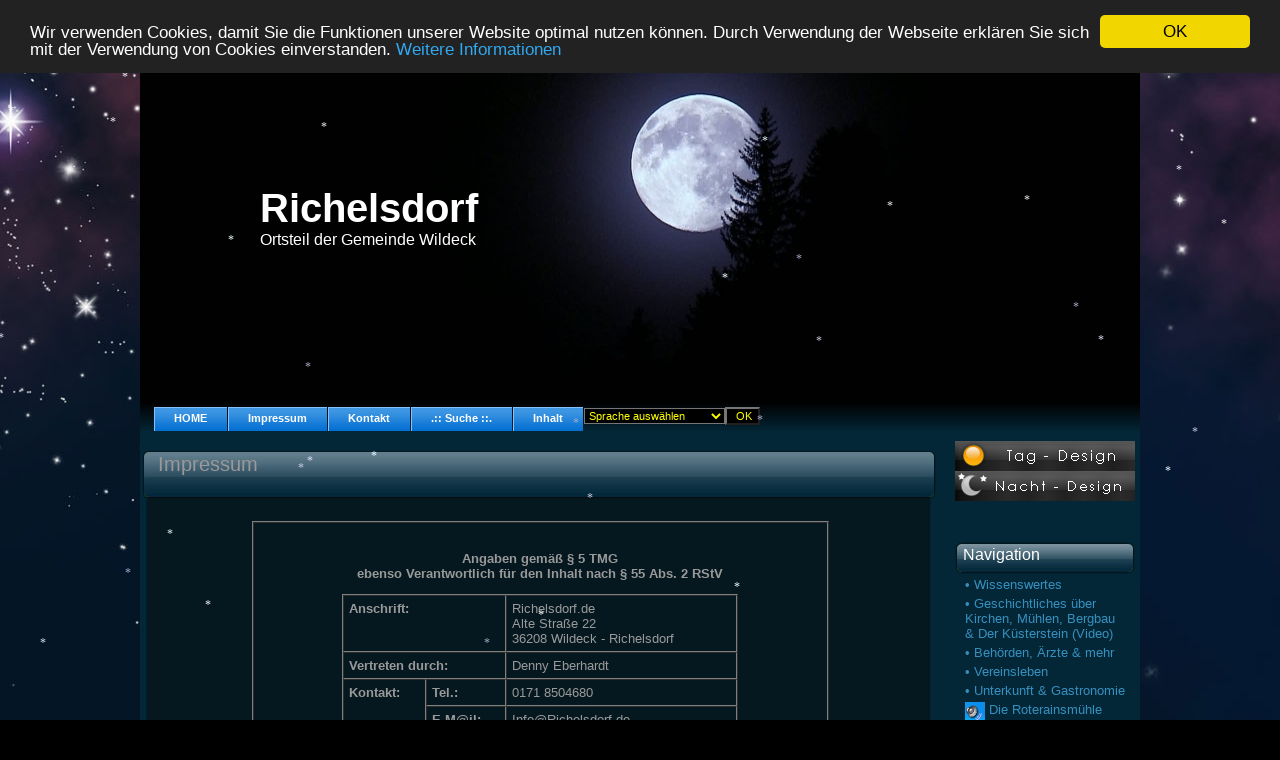

--- FILE ---
content_type: text/html; charset=ISO-8859-1
request_url: http://www.richelsdorf.de/Impressum/Impressum.php5
body_size: 49590
content:
<!DOCTYPE HTML PUBLIC "-//W3C//DTD HTML 4.01 Transitional//EN" "http://www.w3.org/TR/html4/loose.dtd">
<html lang="de">
<head>
<title>Impressum / Haftungsausschluss / Bildnisse</title>
<meta name="verify-v1" content="T1dxhYxDur1sS9Ny2NKqQw3PvC2g91idlsM0Zyp+wBM=">
<meta name="google-site-verification" content="i73hW895y49zAE0B7KrrHXm1ygi99N92z6vqLAa7214">
<meta name="expires" content="0"> 
<meta name="description" content="Richelsdorf - Erholung im Wildecker Land">
<meta name="keywords" content="impressum, richelsdorf, Bildnissveröffentlichung, Powered by Denny-Eberhardt.de">
<meta name="title" content="Impressum / Haftungsausschluss / Bildnisse">
<meta name="author" content="Denny Eberhardt">
<meta name="publisher" content="Denny Eberhardt">
<meta name="copyright" content="Denny Eberhardt , 2008 - 2026">
<meta name="date" content="2026-01-20">
<meta name="abstract" content="Richelsdorf">
<meta name="page-topic" content="Wohnen,Städte,Reisen,Regional,Orte">
<meta name="page-type" content="private Homepage">
<meta name="audience" content="alle">
<meta name="revisit-after" content="7 days">
<meta name="robots" content="index,follow">
<meta name="language" content="de">
<meta name="geo.region" content="DE-HE">
<meta name="geo.placename" content="Alte Str. 22, 36208 Richelsdorf, Deutschland">
<meta name="geo.position" content="50.98083;10.00778">
<meta name="ICBM" content="50.98083,10.00778">
<meta name="MSSmartTagsPreventParsing" content="TRUE">
<meta name="DC.Title" content="Impressum / Haftungsausschluss / Bildnisse">
<meta name="DC.Creator" content="Denny Eberhardt">
<meta name="DC.Subject" content="Wohnen,Städte,Reisen,Regional,Orte">
<meta name="DC.Description" content="Richelsdorf - Erholung im Wildecker Land">
<meta name="DC.Publisher" content="Denny Eberhardt">
<meta name="DC.Date" content="2026-01-20">
<meta name="DC.Type" content="Text">
<meta name="DC.Format" content="text/html">
<meta name="DC.Language" content="de">
<meta name="DC.Rights" content="Denny Eberhardt , 2008 - 2026">
<meta http-equiv="Content-Style-Type" content="text/css">
<meta http-equiv="content-Type" content="text/html; charset=iso-8859-1">
<meta http-equiv="imagetoolbar" content="no">
<meta http-equiv="cache-control" content="max-age=300">
<meta name="generator" content=" - Dreamwaver CS3 - Program : copyright by www.Denny-Eberhardt.de 2008 - 2026">
<link rel="shortcut icon" href="http://www.richelsdorf.de/rd.ico">
<link rel="icon" href="http://www.richelsdorf.de/rd.ico" type="image/ico">
<meta http-equiv="Content-Script-Type" content="text/javascript">

<LINK media="screen" href="http://www.richelsdorf.de/css/nacht.css" type="text/css" rel="stylesheet">
<LINK title="tag" media="screen" href="http://www.richelsdorf.de/css/tag.css" type="text/css" rel="alternate stylesheet">
<LINK title="nacht" media="screen" href="http://www.richelsdorf.de/css/nacht.css" type="text/css" rel="stylesheet">
<SCRIPT src="http://www.richelsdorf.de/js/styleswitcher.js" type="text/javascript"></SCRIPT>


<!-- Begin Cookie Consent plugin by Silktide - http://silktide.com/cookieconsent -->
<script type="text/javascript">
    window.cookieconsent_options = {"message":"Wir verwenden Cookies, damit Sie die Funktionen unserer Website optimal nutzen können. Durch Verwendung der Webseite erklären Sie sich mit der Verwendung von Cookies einverstanden.","dismiss":"OK","learnMore":"Weitere Informationen","link":"http://www.richelsdorf.de/Impressum/Impressum.php5#4.2","theme":"dark-top"};
</script>

<script type="text/javascript" src="//cdnjs.cloudflare.com/ajax/libs/cookieconsent2/1.0.10/cookieconsent.min.js"></script>
<!-- End Cookie Consent plugin -->


<!-- css für Seitenbearbeitung aktivieren - css wird dann durch Tageszeit gesteuert 
<LINK media="screen" href="../css/tag.css" type="text/css" rel="stylesheet">-->
</head>
<body>
<!-- Hintergrund -->
<!-- Layout Arbeitsbereich -->
<DIV class="wrapper">
<!-- obere Grafik -->
<DIV class="top">
<!-- Logobereich -->
<DIV class="website">
<table width="100%" cellpadding="0" cellspacing="0" summary="Richelsdorf">
<tr>
<td><H1><A href="http://www.richelsdorf.de">Richelsdorf</A></H1>
    <H2>Ortsteil der Gemeinde Wildeck</H2></td>
</tr>
  </table>
 
</DIV></DIV>
<!--Navi-hg -->
<DIV id="navikopfcontainer">
<!-- obere Navigation -->
<DIV id="navikopfmenu">
  <UL><LI><A href="http://www.richelsdorf.de/index.php">HOME</A></LI>
  <LI><A href="http://www.richelsdorf.de/Impressum/Impressum.php5">Impressum</A></LI>
  <LI><A href="http://www.richelsdorf.de/Kontaktformular/kontakt.php">Kontakt</A></LI>
  <LI><A href="http://www.richelsdorf.de/suchen.php5">.:: Suche ::.</A></LI>
  <LI><A href="http://www.richelsdorf.de/sitemap.php5">Inhalt</A></LI>
  <LI><!-- Sprache -->
	<form action="http://translate.google.com/translate?js=y&amp;prev=_t&amp;layout=1&amp;eotf=1&amp;u=http%3A%2F%2Fwww.richelsdorf.de/Impressum/Impressum.php5&amp;sl=de" method="post" target="_parent" ><input name="hl" value="" type="hidden"><input name="ie" value="UTF-8" type="hidden"><select 
name="tl" style="width: auto;background-color:#000000;color:#FFFF00;font-family: arial;font-size:11px" onChange="this.form.submit()">
          <option>Sprache ausw&auml;hlen</option>
          <option value="af">Afrikaans</option>
          <option value="sq">Albanisch</option>
          <option value="ar">Arabisch</option>
          <option value="bg">Bulgarisch</option>
          <option value="zh-TW">Chinesisch (traditionell)</option>
          <option value="zh-CN">Chinesisch (vereinfacht)</option>
          <option value="da">D&auml;nisch</option>
          <option value="de">Deutsch</option>
          <option value="en">Englisch</option>
          <option value="et">Estnisch</option>
          <option value="fi">Finnisch</option>
          <option value="fr">Franz&ouml;sisch</option>
          <option value="gl">Galicisch</option>
          <option value="el">Griechisch</option>
          <option value="iw">Hebr&auml;isch</option>
          <option value="hi">Hindi</option>
          <option value="id">Indonesisch</option>
          <option value="ga">Irisch</option>
          <option value="is">Isl&auml;ndisch</option>
          <option value="it">Italienisch</option>
          <option value="ja">Japanisch</option>
          <option value="yi">Jiddisch</option>
          <option value="ca">Katalanisch</option>
          <option value="ko">Koreanisch</option>
          <option value="hr">Kroatisch</option>
          <option value="lv">Lettisch</option>
          <option value="lt">Litauisch</option>
          <option value="ms">Malaysisch</option>
          <option value="mt">Maltesisch</option>
          <option value="mk">Mazedonisch</option>
          <option value="nl">Niederl&auml;ndisch</option>
          <option value="no">Norwegisch</option>
          <option value="pl">Polnisch</option>
          <option value="pt">Portugiesisch</option>
          <option value="ro">Rum&auml;nisch</option>
          <option value="ru">Russisch</option>
          <option value="sv">Schwedisch</option>
          <option value="sr">Serbisch</option>
          <option value="sk">Slowakisch</option>
          <option value="sl">Slowenisch</option>
          <option value="es">Spanisch</option>
          <option value="sw">Suaheli</option>
          <option value="tl">Tagalog</option>
          <option value="th">Thail&auml;ndisch</option>
          <option value="cs">Tschechisch</option>
          <option value="tr">T&uuml;rkisch</option>
          <option value="uk">Ukrainisch</option>
          <option value="hu">Ungarisch</option>
          <option value="vi">Vietnamesisch</option>
          <option value="cy">Walisisch</option>
          <option value="be">Weissrussisch</option>
    </select><input type="submit" style="font-family: arial;font-size:11px;background-color:#000000; color:#FFFF00;" value=" OK">
</form><!-- Sprache end -->  </LI></UL></DIV>
</DIV>
<!--unterer Gesamtbereich -->
<DIV class="content">
<!-- Seiteninhalt-->
<DIV id="content">
<!-- Seiteninhalt mit Platzhalter -->
<DIV class="titel">
<H2>Impressum</H2>
<DIV class="date"></DIV>
<!--wechselnder Inhalt -->
<DIV class="cover">
<!--Textbereich -->
<DIV class="entry"><!--Tabelle möglich -->
<DIV><br>
  <TABLE border="1" align="center" cellpadding="0" cellspacing="0">
                <TR align="center"> 
                  <TD width="573"> 
      <TABLE width="100%" border="0" align="center" cellpadding="0" cellspacing="0" >
              <TR> 
                                <TD><p align="center"><strong><br>
                                  Angaben gem&auml;&szlig; &sect; 5 TMG <br>
                                ebenso Verantwortlich f&uuml;r den Inhalt nach &sect; 55 Abs. 2 RStV<br>
                                </strong></p>
                                  <table width="396" border="1" align="center" cellpadding="5" cellspacing="0">
                                    <tr>
                                      <td colspan="2" align="left" valign="top"><strong>Anschrift:</strong></td>
                                      <td align="left">Richelsdorf.de<br>
Alte Stra&szlig;e 22<br>
36208 Wildeck - Richelsdorf</td>
                                    </tr>
                                    <tr>
                                      <td colspan="2" align="left"><strong>Vertreten durch:</strong></td>
                                      <td align="left">Denny Eberhardt</td>
                                    </tr>
                                    <tr>
                                      <td rowspan="2" align="left" valign="top"><strong>Kontakt:</strong></td>
                                      <td align="left"><strong>Tel.:</strong></td>
                                      <td align="left">0171 8504680</td>
                                    </tr>
                                    <tr>
                                      <td align="left" valign="top"><strong>E-M@il:</strong></td>
                                      <td align="left">&#x49;&#x6E;&#x66;&#x6F;&#x40;&#x52;&#x69;&#99;&#x68;&#101;&#108;&#x73;&#x64;&#x6F;&#114;&#x66;&#46;&#100;&#101;<br>
                                      oder per <a href="../Kontaktformular/kontakt.php5">Kontaktformular</a></td>
                                    </tr>
                                  </table>
                                  <p align="center"><strong>gestalterische &amp; technische Umsetzung:</strong></p>
                        <p align="center">Denny Eberhardt - Computer-Service &amp; Elektrohandel<br>
                          &gt;&gt;&gt; <a href="https://www.denny-eberhardt.de">www.Denny-Eberhardt.de</a> &lt;&lt;&lt;</p>
                        <p align="center"><a href="#bildnisse">Hinweis zu den Foto / Video - Archiven</a><br>
                        </p>
                        <hr align="center" width="100">
                          <div align="center">Richelsdorf.de wird privat betrieben und dient nur als Informationsseite.<br>
                            Die eingebette Werbung dient <strong>nicht</strong> der Gewinnerzielung, 
                        sie dient <br>
                        lediglich der Kostendeckung dieser Internetpr&auml;sentation!</div></TD>
              </TR>
                  </TABLE>                  </TD>
                </TR>
                </TBODY> 
              </TABLE>
  <br>
  <table border="0" align="center" cellpadding="0" cellspacing="0">
     <tr>
      <td align="center"><h2><strong>Spam - Richtlinie / Policy</strong> </h2>
        <table width="130" border="0" align="right" cellpadding="0" cellspacing="0">
          <tr>
            <td align="center"><img src="deutschflag.gif" alt="deutsch" width="38" height="21"></td>
            <td align="center"><a href="#englisch"><img src="englishflag.gif" alt="englisch" width="38" height="21"></a></td>
          </tr>
        </table>
        <p align="justify"><strong>******</strong><br>
        Mit dem Versenden nicht erwünschter, kommerzieller Werbung an Adressen mit der Endung <strong>Richelsdorf.de</strong> wird eine Bearbeitungsgebühr von 30 Euro pro Empfänger fällig. Falls Sie falsche Absenderadressen benutzen, wird eine zusätzliche Gebühr in Höhe des Aufwands für die technische Zurückverfolgung sowie Kosten für Rechtsmittel fällig, die notwendig sein können, um unsere Policy durchzusetzen. Nicht angeforderte Postwerbung wird zu den gleichen Tarifen berechnet.<br>
<strong>******</strong><br>
By sending unsolicited, commercial email to any address ending in <strong>Richelsdorf.de</strong>, you agree to be fined a processing fee of $30 for each email message recipient. If you are using fake addresses in your email an additional fee for traceback and research will be added, depending on the technical and legal effort necessary to enforce our policy. The same fees apply to unsolicited postal advertisings.</p>
<h2><strong>Haftungsausschluss</strong> </h2>
        <table width="130" border="0" align="right" cellpadding="0" cellspacing="0">
          <tr>
            <td align="center"><img src="deutschflag.gif" alt="deutsch" width="38" height="21"></td>
            <td align="center"><a href="#englisch"><img src="englishflag.gif" alt="englisch" width="38" height="21"></a></td>
          </tr>
        </table>
        <p align="justify"><strong>1. Inhalt des Onlineangebotes </strong><br>
          Der Autor &uuml;bernimmt keinerlei Gew&auml;hr f&uuml;r die Aktualit&auml;t, 
          Korrektheit, Vollst&auml;ndigkeit oder Qualit&auml;t der bereitgestellten 
          Informationen. Haftungsanspr&uuml;che gegen den Autor, welche sich auf 
          Sch&auml;den materieller oder ideeller Art beziehen, die durch die Nutzung 
          oder Nichtnutzung der dargebotenen Informationen bzw. durch die Nutzung 
          fehlerhafter und unvollst&auml;ndiger Informationen verursacht wurden, 
          sind grunds&auml;tzlich ausgeschlossen, sofern seitens des Autors kein 
          nachweislich vors&auml;tzliches oder grob fahrl&auml;ssiges Verschulden 
          vorliegt. <br>
          Alle Angebote sind freibleibend und unverbindlich. Der Autor beh&auml;lt 
          es sich ausdr&uuml;cklich vor, Teile der Seiten oder das gesamte Angebot 
          ohne gesonderte Ank&uuml;ndigung zu ver&auml;ndern, zu erg&auml;nzen, 
          zu l&ouml;schen oder die Ver&ouml;ffentlichung zeitweise oder endg&uuml;ltig 
          einzustellen. </p>
        <p align="justify"><strong>2. Verweise und Links</strong> <br>
          Bei direkten oder indirekten Verweisen auf fremde Webseiten (&quot;Hyperlinks&quot;), 
          die au&szlig;erhalb des Verantwortungsbereiches des Autors liegen, w&uuml;rde 
          eine Haftungsverpflichtung ausschlie&szlig;lich in dem Fall in Kraft 
          treten, in dem der Autor von den Inhalten Kenntnis hat und es ihm technisch 
          m&ouml;glich und zumutbar w&auml;re, die Nutzung im Falle rechtswidriger 
          Inhalte zu verhindern. <br>
          Der Autor erkl&auml;rt hiermit ausdr&uuml;cklich, dass zum Zeitpunkt 
          der Linksetzung keine illegalen Inhalte auf den zu verlinkenden Seiten 
          erkennbar waren. Auf die aktuelle und zuk&uuml;nftige Gestaltung, die 
          Inhalte oder die Urheberschaft der verlinkten/verkn&uuml;pften Seiten 
          hat der Autor keinerlei Einfluss. Deshalb distanziert er sich hiermit 
          ausdr&uuml;cklich von allen Inhalten aller verlinkten /verkn&uuml;pften 
          Seiten, die nach der Linksetzung ver&auml;ndert wurden. Diese Feststellung 
          gilt f&uuml;r alle innerhalb des eigenen Internetangebotes gesetzten 
          Links und Verweise sowie f&uuml;r Fremdeintr&auml;ge in vom Autor eingerichteten 
          G&auml;steb&uuml;chern, Diskussionsforen, Linkverzeichnissen, Mailinglisten 
          und in allen anderen Formen von Datenbanken, auf deren Inhalt externe 
          Schreibzugriffe m&ouml;glich sind. F&uuml;r illegale, fehlerhafte oder 
          unvollst&auml;ndige Inhalte und insbesondere f&uuml;r Sch&auml;den, 
          die aus der Nutzung oder Nichtnutzung solcherart dargebotener Informationen 
          entstehen, haftet allein der Anbieter der Seite, auf welche verwiesen 
          wurde, nicht derjenige, der &uuml;ber Links auf die jeweilige Ver&ouml;ffentlichung 
          lediglich verweist. </p>
        <p align="justify"><strong>3. Urheber- und Kennzeichenrecht</strong> <br>
          Der Autor ist bestrebt, in allen Publikationen die Urheberrechte der 
          verwendeten Bilder, Grafiken, Tondokumente, Videosequenzen und Texte 
          zu beachten, von ihm selbst erstellte Bilder, Grafiken, Tondokumente, 
          Videosequenzen und Texte zu nutzen oder auf lizenzfreie Grafiken, Tondokumente, 
          Videosequenzen und Texte zur&uuml;ckzugreifen. <br>
          Alle innerhalb des Internetangebotes genannten und ggf. durch Dritte 
          gesch&uuml;tzten Marken- und Warenzeichen unterliegen uneingeschr&auml;nkt 
          den Bestimmungen des jeweils g&uuml;ltigen Kennzeichenrechts und den 
          Besitzrechten der jeweiligen eingetragenen Eigent&uuml;mer. Allein aufgrund 
          der blo&szlig;en Nennung ist nicht der Schluss zu ziehen, dass Markenzeichen 
          nicht durch Rechte Dritter gesch&uuml;tzt sind! <br>
          Das Copyright f&uuml;r ver&ouml;ffentlichte, vom Autor selbst erstellte 
          Objekte bleibt allein beim Autor der Seiten. Eine Vervielf&auml;ltigung 
          oder Verwendung solcher Grafiken, Tondokumente, Videosequenzen und Texte 
          in anderen elektronischen oder gedruckten Publikationen ist ohne ausdr&uuml;ckliche 
          Zustimmung des Autors nicht gestattet. </p>
        <p align="justify"><strong>4. Datenschutz</strong> <br>
          Sofern innerhalb des Internetangebotes die M&ouml;glichkeit zur Eingabe 
          pers&ouml;nlicher oder gesch&auml;ftlicher Daten (Emailadressen, Namen, 
          Anschriften) besteht, so erfolgt die Preisgabe dieser Daten seitens 
          des Nutzers auf ausdr&uuml;cklich freiwilliger Basis. Die Inanspruchnahme 
          und Bezahlung aller angebotenen Dienste ist - soweit technisch m&ouml;glich 
          und zumutbar - auch ohne Angabe solcher Daten bzw. unter Angabe anonymisierter 
          Daten oder eines Pseudonyms gestattet. Die Nutzung der im Rahmen des 
          Impressums oder vergleichbarer Angaben ver&ouml;ffentlichten Kontaktdaten 
          wie Postanschriften, Telefon- und Faxnummern sowie Emailadressen durch 
          Dritte zur &Uuml;bersendung von nicht ausdr&uuml;cklich angeforderten 
          Informationen ist nicht gestattet. Rechtliche Schritte gegen die Versender 
          von sogenannten Spam-Mails bei Verst&ouml;ssen gegen dieses Verbot sind 
          ausdr&uuml;cklich vorbehalten. </p>
        <p align="justify"><strong>4.1. Datenschutzerkl&auml;rung f&uuml;r die Nutzung von Facebook-Plugins (Like-Button)</strong><br>
          Auf   unseren Seiten sind Plugins des sozialen Netzwerks Facebook, 1601 South   California Avenue, Palo Alto, CA 94304, USA integriert. Die   Facebook-Plugins erkennen Sie an dem Facebook-Logo oder dem   "Like-Button" ("Gef&auml;llt mir") auf unserer Seite. Eine &Uuml;bersicht &uuml;ber die   Facebook-Plugins finden Sie hier:&nbsp;<a href="http://developers.facebook.com/docs/plugins/" target="_blank">http://developers.facebook.com/docs/plugins/</a>.<br>
          Wenn   Sie unsere Seiten besuchen, wird &uuml;ber das Plugin eine direkte   Verbindung zwischen Ihrem Browser und dem Facebook-Server hergestellt.   Facebook erh&auml;lt dadurch die Information, dass Sie mit Ihrer IP-Adresse   unsere Seite besucht haben. Wenn Sie den Facebook "Like-Button"   anklicken w&auml;hrend Sie in Ihrem Facebook-Account eingeloggt sind, k&ouml;nnen   Sie die Inhalte unserer Seiten auf Ihrem Facebook-Profil verlinken.   Dadurch kann Facebook den Besuch unserer Seiten Ihrem Benutzerkonto   zuordnen. Wir weisen darauf hin, dass wir als Anbieter der Seiten keine   Kenntnis vom Inhalt der &uuml;bermittelten Daten sowie deren Nutzung durch   Facebook erhalten. Weitere Informationen hierzu finden Sie in der   Datenschutzerkl&auml;rung von facebook unter&nbsp;<a href="http://de-de.facebook.com/policy.php" target="_blank">http://de-de.facebook.com/policy.php</a></p>
        <p align="justify">Wenn   Sie nicht w&uuml;nschen, dass Facebook den Besuch unserer Seiten Ihrem   Facebook-Nutzerkonto zuordnen kann, loggen Sie sich bitte aus Ihrem   Facebook-Benutzerkonto aus.</p>
        <p align="justify"><strong>4.2. Datenschutzerkl&auml;rung f&uuml;r die Nutzung von Google Analytics</strong><br>
          Diese   Website benutzt Google Analytics, einen Webanalysedienst der Google   Inc. ("Google"). Google Analytics verwendet sog. "Cookies", Textdateien,   die auf Ihrem Computer gespeichert werden und die eine Analyse der   Benutzung der Website durch Sie erm&ouml;glichen. Die durch den Cookie   erzeugten Informationen &uuml;ber Ihre Benutzung dieser Website werden in der   Regel an einen Server von Google in den USA &uuml;bertragen und dort   gespeichert. Im Falle der Aktivierung der IP-Anonymisierung auf dieser   Webseite wird Ihre IP-Adresse von Google jedoch innerhalb von   Mitgliedstaaten der Europ&auml;ischen Union oder in anderen Vertragsstaaten   des Abkommens &uuml;ber den Europ&auml;ischen Wirtschaftsraum zuvor gek&uuml;rzt.</p>
        <p align="justify">Nur   in Ausnahmef&auml;llen wird die volle IP-Adresse an einen Server von Google   in den USA &uuml;bertragen und dort gek&uuml;rzt. Im Auftrag des Betreibers dieser   Website wird Google diese Informationen benutzen, um Ihre Nutzung der   Website auszuwerten, um Reports &uuml;ber die Websiteaktivit&auml;ten   zusammenzustellen und um weitere mit der Websitenutzung und der   Internetnutzung verbundene Dienstleistungen gegen&uuml;ber dem   Websitebetreiber zu erbringen. Die im Rahmen von Google Analytics von   Ihrem Browser &uuml;bermittelte IP-Adresse wird nicht mit anderen Daten von   Google zusammengef&uuml;hrt.</p>
        <p align="justify">Sie k&ouml;nnen die Speicherung der Cookies   durch eine entsprechende Einstellung Ihrer Browser-Software verhindern;   wir weisen Sie jedoch darauf hin, dass Sie in diesem Fall gegebenenfalls   nicht s&auml;mtliche Funktionen dieser Website vollumf&auml;nglich werden nutzen   k&ouml;nnen. Sie k&ouml;nnen dar&uuml;ber hinaus die Erfassung der durch das Cookie   erzeugten und auf Ihre Nutzung der Website bezogenen Daten (inkl. Ihrer   IP-Adresse) an Google sowie die Verarbeitung dieser Daten durch Google   verhindern, indem sie das unter dem folgenden Link verf&uuml;gbare   Browser-Plugin herunterladen und installieren:&nbsp;<a href="http://tools.google.com/dlpage/gaoptout?hl=de" target="_blank">http://tools.google.com/dlpage/gaoptout?hl=de</a>.</p>
        <p align="justify"><strong>4.3. Datenschutzerkl&auml;rung f&uuml;r die Nutzung von Google Adsense<br>
        </strong>Diese   Website benutzt Google AdSense, einen Dienst zum Einbinden von   Werbeanzeigen der Google Inc. ("Google"). Google AdSense verwendet sog.   "Cookies", Textdateien, die auf Ihrem Computer gespeichert werden und   die eine Analyse der Benutzung der Website erm&ouml;glicht. Google AdSense   verwendet auch so genannte Web Beacons (unsichtbare Grafiken). Durch   diese Web Beacons k&ouml;nnen Informationen wie der Besucherverkehr auf   diesen Seiten ausgewertet werden.</p>
        <p align="justify">Die durch Cookies und Web   Beacons erzeugten Informationen &uuml;ber die Benutzung dieser Website   (einschlie&szlig;lich Ihrer IP-Adresse) und Auslieferung von Werbeformaten   werden an einen Server von Google in den USA &uuml;bertragen und dort   gespeichert. Diese Informationen k&ouml;nnen von Google an Vertragspartner   von Google weiter gegeben werden. Google wird Ihre IP-Adresse jedoch   nicht mit anderen von Ihnen gespeicherten Daten zusammenf&uuml;hren.</p>
        <p align="justify">Sie   k&ouml;nnen die Installation der Cookies durch eine entsprechende   Einstellung Ihrer Browser Software verhindern; wir weisen Sie jedoch   darauf hin, dass Sie in diesem Fall gegebenenfalls nicht s&auml;mtliche   Funktionen dieser Website voll umf&auml;nglich nutzen k&ouml;nnen. Durch die   Nutzung dieser Website erkl&auml;ren Sie sich mit der Bearbeitung der &uuml;ber   Sie erhobenen Daten durch Google in der zuvor beschriebenen Art und   Weise und zu dem zuvor benannten Zweck einverstanden.</p>
        <p align="justify"><strong>4.4. Datenschutzerkl&auml;rung f&uuml;r die Nutzung von Google +1</strong></p>
        <p align="justify"><strong>4.4.1. Erfassung und Weitergabe von Informationen:</strong><br>
          Mithilfe   der Google +1-Schaltfl&auml;che k&ouml;nnen Sie Informationen weltweit   ver&ouml;ffentlichen. &uuml;ber die Google&nbsp;+1-Schaltfl&auml;che erhalten Sie und andere   Nutzer personalisierte Inhalte von Google und unseren Partnern. Google   speichert sowohl die Information, dass Sie f&uuml;r einen Inhalt +1 gegeben   haben, als auch Informationen &uuml;ber die Seite, die Sie beim Klicken auf   +1 angesehen haben. Ihre +1 k&ouml;nnen als Hinweise zusammen mit Ihrem   Profilnamen und Ihrem Foto in Google-Diensten, wie etwa in   Suchergebnissen oder in Ihrem Google-Profil, oder an anderen Stellen auf   Websites und Anzeigen im Internet eingeblendet werden.<br>
          Google   zeichnet Informationen &uuml;ber Ihre +1-Aktivit&auml;ten auf, um die   Google-Dienste f&uuml;r Sie und andere zu verbessern. Um die   Google&nbsp;+1-Schaltfl&auml;che verwenden zu k&ouml;nnen, ben&ouml;tigen Sie ein weltweit   sichtbares, &ouml;ffentliches Google-Profil, das zumindest den f&uuml;r das Profil   gew&auml;hlten Namen enthalten muss. Dieser Name wird in allen   Google-Diensten verwendet. In manchen F&auml;llen kann dieser Name auch einen   anderen Namen ersetzen, den Sie beim Teilen von Inhalten &uuml;ber Ihr   Google-Konto verwendet haben. Die Identit&auml;t Ihres Google-Profils kann   Nutzern angezeigt werden, die Ihre E-Mail-Adresse kennen oder &uuml;ber   andere identifizierende Informationen von Ihnen verf&uuml;gen.<br>
  <br>
  <strong>4.4.2. Verwendung der erfassten Informationen:</strong><br>
          Neben   den oben erl&auml;uterten Verwendungszwecken werden die von Ihnen   bereitgestellten Informationen gem&auml;&szlig; den geltenden   Google-Datenschutzbestimmungen genutzt. Google ver&ouml;ffentlicht   m&ouml;glicherweise zusammengefasste Statistiken &uuml;ber die +1-Aktivit&auml;ten der   Nutzer bzw. gibt diese an Nutzer und Partner weiter, wie etwa Publisher,   Inserenten oder verbundene Websites.</p>
        <p align="justify"><strong>4.5. Datenschutzerkl&auml;rung f&uuml;r die Nutzung von Twitter</strong><br>
          Auf   unseren Seiten sind Funktionen des Dienstes Twitter eingebunden. Diese   Funktionen werden angeboten durch die Twitter Inc., Twitter, Inc. 1355   Market St, Suite 900, San Francisco, CA 94103, USA. Durch das Benutzen   von Twitter und der Funktion "Re-Tweet" werden die von Ihnen besuchten   Webseiten mit Ihrem Twitter-Account verkn&uuml;pft und anderen Nutzern   bekannt gegeben. Dabei werden auch Daten an Twitter &uuml;bertragen.</p>
        <p align="justify">Wir   weisen darauf hin, dass wir als Anbieter der Seiten keine Kenntnis vom   Inhalt der &uuml;bermittelten Daten sowie deren Nutzung durch Twitter   erhalten. Weitere Informationen hierzu finden Sie in der   Datenschutzerkl&auml;rung von Twitter unter&nbsp;<a href="http://twitter.com/privacy" target="_blank">http://twitter.com/privacy</a>.</p>
        <p align="justify">Ihre Datenschutzeinstellungen bei Twitter k&ouml;nnen Sie in den Konto-Einstellungen unter&nbsp;<a href="http://twitter.com/account/settings" target="_blank">http://twitter.com/account/settings</a>&nbsp;&auml;ndern.</p>
        <p align="justify"><strong>5. Rechtswirksamkeit dieses Haftungsausschlusses</strong> <br>
  Dieser Haftungsausschluss ist als Teil des Internetangebotes zu betrachten, 
          von dem aus auf diese Seite verwiesen wurde. Sofern Teile oder einzelne 
          Formulierungen dieses Textes der geltenden Rechtslage nicht, nicht mehr 
          oder nicht vollst&auml;ndig entsprechen sollten, bleiben die &uuml;brigen 
          Teile des Dokumentes in ihrem Inhalt und ihrer G&uuml;ltigkeit davon 
          unber&uuml;hrt. </p>
        <h2><strong><a name="englisch"></a>Disclaimer </strong></h2>
        <p align="justify"><strong><br>
          1. Content</strong> <br>
          The author reserves the right not to be responsible for the topicality, 
          correctness, completeness or quality of the information provided. Liability 
          claims regarding damage caused by the use of any information provided, 
          including any kind of information which is incomplete or incorrect,will 
          therefore be rejected. <br>
          All offers are not-binding and without obligation. Parts of the pages 
          or the complete publication including all offers and information might 
          be extended, changed or partly or completely deleted by the author without 
          separate announcement. </p>
        <p align="justify"><strong>2. Referrals and links</strong> <br>
          The author is not responsible for any contents linked or referred to 
          from his pages - unless he has full knowledge of illegal contents and 
          would be able to prevent the visitors of his site fromviewing those 
          pages. If any damage occurs by the use of information presented there, 
          only the author of the respective pages might be liable, not the one 
          who has linked to these pages. Furthermore the author is not liable 
          for any postings or messages published by users of discussion boards, 
          guestbooks or mailinglists provided on his page. </p>
        <p align="justify"><strong>3. Copyright</strong> <br>
          The author intended not to use any copyrighted material for the publication 
          or, if not possible, to indicate the copyright of the respective object. <br>
          The copyright for any material created by the author is reserved. Any 
          duplication or use of objects such as images, diagrams, sounds or texts 
          in other electronic or printed publications is not permitted without 
          the author's agreement. </p>
        <p align="justify"><strong>4. Privacy policy</strong> <br>
          If the opportunity for the input of personal or business data (email 
          addresses, name, addresses) is given, the input of these data takes 
          place voluntarily. The use and payment of all offered services are permitted 
          - if and so far technically possible and reasonable - without specification 
          of any personal data or under specification of anonymized data or an 
          alias. The use of published postal addresses, telephone or fax numbers 
          and email addresses for marketing purposes is prohibited, offenders 
          sending unwanted spam messages will be punished. </p>
        <p align="justify"><strong>5. Legal validity of this disclaimer</strong> <br>
          This disclaimer is to be regarded as part of the internet publication 
          which you were referred from. If sections or individual terms of this 
          statement are not legal or correct, the content or validity of the other 
          parts remain uninfluenced by this fact. </p>
        <h2><strong><a name="bildnisse"></a>Bildnisse der Foto / Video - Archive</strong></h2>
        <p align="justify">Hier tritt  &sect; 23 KunstUrhG in Kraft welches besagt:</p>
        <p align="justify">&sect; 23 KunstUrhG<br>
        </p>
        <p align="justify">(1) Ohne die nach &sect; 22 erforderliche Einwilligung d&uuml;rfen verbreitet und zur Schau gestellt werden:</p>
        <div align="justify">
          <ol>
            <li>Bildnisse aus dem Bereiche der Zeitgeschichte;</li>
            <li>Bilder, auf denen die Personen nur als Beiwerk neben einer Landschaft oder sonstigen &Ouml;rtlichkeit erscheinen;</li>
            <li>Bilder von Versammlungen, Aufz&uuml;gen und &auml;hnlichen Vorg&auml;ngen, an denen die dargestellten Personen teilgenommen haben;</li>
            <li>Bildnisse, die nicht auf Bestellung angefertigt sind, sofern die Verbreitung oder Schaustellung einem h&ouml;heren Interesse der Kunst dient.
              Versammlungen, Aufz&uuml;ge u.&Auml;.</li>
          </ol>
        </div>
        <p align="justify">Wer an &ouml;ffentlichen Veranstaltungen teilnimmt, der muss damit rechnen, dass diese fotografiert werden und die Teilnehmer anbei gleich mit. Dabei wird der im Gesetz verwendete Begriff der &bdquo;Versammlungen und Aufz&uuml;ge&ldquo; recht weit verstanden. Es unterfallen ihm Menschenansammlungen, deren Teilnehmer den kollektiven Willen haben, etwas gemeinsam zu tun.<br>
          Bsp: Darunter fallen Demonstrationen, Sportveranstaltungen, Rockkonzerte, &ouml;ffentliche Kongresse und &auml;hnliches. Bei Trauerz&uuml;gen, Hochzeitsgesellschaften u.&auml;. ist zu differenzieren: diese unterfallen der Abbildungsfreiheit nur insoweit, als sie in der &Ouml;ffentlichkeit stattfinden.</p>
        <p align="justify">desweiteren:</p>
        <p align="justify"><strong><u>Pers&ouml;nlichkeitsrechte:</u></strong><br>
          Selbst angreifbar machen sich Fotografen, wenn sie Menschen ohne deren Erlaubnis fotografieren und deren Aufnahmen verbreiten. <strong>Ein Einverst&auml;ndnis der Fotografierten ist unter anderem dann nicht n&ouml;tig, wenn die Personen als Beiwerk dienen, zum Beispiel auf Landschaftsmotiven oder vor ber&uuml;hmten Geb&auml;uden, oder es sich um Personen auf &ouml;ffentlichen Veranstaltungen handelt.</strong> Ebenfalls ohne Einverst&auml;ndnis d&uuml;rfen Prominente, also so genannte Personen der Zeitgeschichte, fotografiert werden. Allerdings ist hierbei besondere Vorsicht geboten: Die Intim- und Privatsph&auml;re der Prominenten darf nicht verletzt werden!</p>
        <p align="center"><strong class="red">Sollte ich versehentlich eine Person fotografiert haben, die sich im Pers&ouml;nlichkeitsrecht <br>
  verletzt sieht,
          so bitte ich um pers&ouml;nliche Kontaktaufnahme !!!</strong></p>
        </td>
      </tr>
  </table>
  <br>
</DIV>
</DIV></DIV>
<DIV class=contentende></DIV>
</DIV></DIV>
<!--Tag und Nacht manuell wechsel -->
<DIV id="styleswitcher"><A href="" onClick="setActiveStyleSheet('tag'); return false;"><IMG alt="Wechsel auf Tag - Ansicht" src="../images/day.gif"></A>
<A href="" onClick="setActiveStyleSheet('nacht'); return false;"><IMG alt="Wechsel auf Nacht - Ansicht" src="../images/night.gif"></A> </DIV>
<!--Navigation rechts -->
<DIV id="sidebar"><div align="center">
<iframe src="http://www.facebook.com/plugins/like.php?href=http://www.facebook.com/Richelsdorf&amp;send=false&amp;layout=button_count&amp;width=150&amp;show_faces=false&amp;action=like&amp;colorscheme=light&amp;font=arial&amp;height=21" scrolling="no" frameborder="0" style="border:none; overflow:hidden; width:150px; height:21px;"></iframe>
</div>
<h2>Navigation</h2>
	<ul>
	  <li><a href="http://www.richelsdorf.de/Wissenswertes/Wissenswertes.php5">&bull; Wissenswertes</a></li>
        <li><a href="http://www.richelsdorf.de/Geschichte/Geschichtliches.php5">&bull; Geschichtliches &uuml;ber<br>
        Kirchen, M&uuml;hlen, Bergbau<br>&amp; Der K&uuml;sterstein (Video)</a></li>
        <li><a href="http://www.richelsdorf.de/Adressen/Adressen.php5">&bull; Beh&ouml;rden, &Auml;rzte &amp; mehr</a></li>
        <li><a href="http://www.richelsdorf.de/Vereinsleben/Vereinsleben.php5">&bull; Vereinsleben</a></li>
        <li><a href="http://www.richelsdorf.de/Unterkunft_Gastronomie/Unterkunft_Gastronomie.php5">&bull; Unterkunft &amp; Gastronomie</a></li>
        <li><a href="http://www.richelsdorf.de/Roterainsmuehle/Roterainsmuehle.php5">
      <img src="http://www.Richelsdorf.de/vertont.png" alt="vertont" width="20" height="20" align="top"> Die Roterainsm&uuml;hle</a></li>
        <li><a href="http://www.richelsdorf.de/Backhaus/Backhaus.php5">
      <img src="http://www.Richelsdorf.de/vertont.png" alt="vertont" width="20" height="20" align="top"> Das Backhaus</a></li>
        <li> <a href="http://www.richelsdorf.de/richelsdorfer_sprache/richelsderfisch_fuer_anfaenger.php5">
      <img src="http://www.Richelsdorf.de/vertont.png" alt="mit H&ouml;rproben" width="20" height="20" align="top"> Richelsderfisch f&uuml;r<br>Anf&auml;nger &amp; Sprachbegabte</a></li>
        <li><a href="http://www.richelsdorf.de/dolles_dorf_richelsdorf/dolles_dorf_richelsdorf.php5">&bull; Dolles Dorf - Richelsdorf<br>TV-Mitschnitte</a></li>
        <li><a href="http://www.richelsdorf.de/Ausgang.php5?Jugendclub-Richelsdorf" target="_blank">
      <img src="http://www.richelsdorf.de/images/web.png" alt="externer Link" width="25" height="25" align="middle"> Jugendclub Richelsdorf</a></li>
     </ul>
<h2>Kalender 2026</h2> 
<ul>
  <li><a href="http://www.richelsdorf.de/Kalender/Veranstaltungskalender/Veranstaltungskalender.php5">Veranstaltungskalender</a></li>
  <li><a href="http://www.richelsdorf.de/Kalender/Gottesdienstkalender/Gottesdienstkalender.php5">Gottesdienstkalender</a></li>
  <li><a href="http://www.richelsdorf.de/Kalender/Muellkalender/Muellkalender.php5">M&uuml;llkalender Wildeck 2026</a></li>
  <li><a href="http://www.richelsdorf.de/Kalender/Jahreskalender_Hessen.php5">Jahreskalender Hessen<br>Schulferien &amp; Feiertage</a></li>
  <li><a href="http://www.richelsdorf.de/Kalender/Jahreskalender_Thueringen.php5">Jahreskalender Th&uuml;ringen<br>
  Schulferien &amp; Feiertage</a></li>
</ul>
<h2>Tierisches</h2>
<ul>
<li><a href="http://www.richelsdorf.de/Pyrenaeenberghunde/Pyrenaeenberghunde.php5">Stammtisch der Freunde<br>
  von Herdenschutzhunden<br>
  - Pyren&auml;enberghunde -</a></li>
</ul>
<h2>regionales</h2>
  <ul>
  <li><a href="http://www.richelsdorf.de/abbruch_containerdienst/kurz-fuhrbetrieb.php5">&bull; Abbruch &amp; Containerdienst<br>Kurz GmbH dass Abbruch- &amp; <br>Transportunternehmen!</a></li>
  <li><a href="http://www.richelsdorf.de/Oeffnungszeiten/Oeffnungszeiten.php5">&bull; &Ouml;ffnungszeiten:<br>
    Tankstellen, Fris&ouml;r,
Tierarzt,<br> 
Post, Einkaufsm&auml;rkten,<br>
Allgemeinmedizin und mehr...</a></li>
    <li><a href="http://www.richelsdorf.de/Blitzanlage/Blitzanlage.php5">&bull; Blitzer in Richelsdorf<br>
    station&auml;r  &amp; mobile </a></li>
    <li><a href="http://www.richelsdorf.de/Wildeck/Wildeck.php5">&bull; m&auml;rchenhaftes Wildeck</a></li>
    <li><a href="http://www.richelsdorf.de/Fachklinik/Fachklinik.php5">&bull; Fachklinik-Richelsdorf</a></li>
    <li><a href="http://www.richelsdorf.de/evangelische_Kirche_Richelsdorf/evangelische_kirche_richelsdorf.php5">&bull; Ev. Kirche Richelsdorf</a></li>
    <li><a href="http://www.richelsdorf.de/Links/Links.php5">&bull; Links</a></li>
</ul>
<h2>sonstiges</h2>

<div align="center"><br>
  <img src="http://www.richelsdorf.de/qrcode/scan.jpg" alt="QR-Code mit dem Smartphone/Handy abscannen und www Adresse im Web-Browser des Smartphone/Handy öffnen."><br>
  <img src="https://quickchart.io/qr?text=http://www.richelsdorf.de/Impressum/Impressum.php5" alt="QR-Code mit dem Smartphone/Handy abscannen und www Adresse im Web-Browser des Smartphone/Handy öffnen." align="middle"><br>
  <span style="font-size:10px">QR-Code mit dem Smartphone/Handy<br>
  abscannen und Richelsdorf.de<br>
  im Web-Browser des<br>
  Smartphone/Handy &ouml;ffnen.</span><br>
  <br>
  <a href="http://www.buntesuche.de?u=113197" target="_blank"><img src="http://www.buntesuche.de/grafik/buntesuche-klein-neu.gif?u=113197" width="111" height="35" alt="ausgewählt von bunte-suche.de" border="0"></a>
  <br>
  <A HREF="http://www.amazon.de/exec/obidos/redirect-home?tag=wwwrichelsdor-21&amp;site=home">
  Einkaufen bei Amazon.de</A>
  <script type="text/javascript"><!--
google_ad_client = "pub-0647318085236758";
/* 120x240, Erstellt 30.12.09 */
google_ad_slot = "3290734507";
google_ad_width = 150;
google_ad_height = 240;
//-->
    </script>
</div>
<p align="center">  
  <script type="text/javascript" src="http://pagead2.googlesyndication.com/pagead/show_ads.js">
    </script>
  </p>
<br>
<br>
<script type="text/javascript" src="http://www.richelsdorf.de/js/wz_tooltip.js"></script>
<table border="0" align="center" cellpadding="0" cellspacing="0" summary="Info Box">
  <tr>
    <td align="center">
    <font style="font-size:9px; font-family:Verdana">..:: Update am 23.01.2022 ::..<br><br>
     <!--
    <a href="http://www.richelsdorf.de/STRATO-Communicator/Wunschname.php5">Richelsdorfer E-M@il Account Zugang</a><br>
    <a href="http://www.richelsdorf.de/abbruch_containerdienst/kurz-fuhrbetrieb.php5">Abbruch & Containerdienst<br>
Kurz GmbH dass Abbruch- &<br>
Transportunternehmen!</a><br>-->
        
    
	Die letzte Aktualisierung<br> dieser Seite wurde am <br>18.02.2025 14:40 durchgeführt.    </font>
<table border=0 style="font-size:8pt; font-family:Verdana" summary="Januar 2026"><tr><th colspan=7 align=center style="font-size:12pt; font-family:Arial; color:#ff9900;"><a href="http://www.richelsdorf.de/Kalender/Jahreskalender_Hessen.php5" style="font-size:12pt; font-family:Arial; color:#ff9900;">Januar 2026</a></th></tr><tr><td style="color:#ccccff"><b>KW</b></td><td style="color:#666666"><b>Mo</b></td><td style="color:#666666"><b>Di</b></td><td style="color:#666666"><b>Mi</b></td><td style="color:#666666"><b>Do</b></td><td style="color:#666666"><b>Fr</b></td><td style="color:#0000cc"><b>Sa</b></td><td style="color:#cc0000"><b>So</b></td></tr><tr><td style="color:#ccccff"><b>01</b></td><td>&nbsp;</td><td>&nbsp;</td><td>&nbsp;</td><td style="font-size:8pt; font-family:Verdana; background:yellow; color:red;" align=center onmouseover="Tip('Neujahr 2026')" onmouseout="UnTip()">1</td>
<td style="font-size:8pt; font-family:Verdana" align=center>2</td>
<td style="font-size:8pt; font-family:Verdana" align=center><span style="color:#0000cc">3</span></td>
<td style="font-size:8pt; font-family:Verdana" align=center><span style="color:#cc0000">4</span></td>
</tr><tr><td style="color:#ccccff"><b>02</b></td><td style="font-size:8pt; font-family:Verdana" align=center>5</td>
<td style="font-size:8pt; font-family:Verdana" align=center>6</td>
<td style="font-size:8pt; font-family:Verdana" align=center>7</td>
<td style="font-size:8pt; font-family:Verdana" align=center>8</td>
<td style="font-size:8pt; font-family:Verdana" align=center>9</td>
<td style="font-size:8pt; font-family:Verdana" align=center><span style="color:#0000cc">10</span></td>
<td style="font-size:8pt; font-family:Verdana" align=center><span style="color:#cc0000">11</span></td>
</tr><tr><td style="color:#ccccff"><b>03</b></td><td style="font-size:8pt; font-family:Verdana" align=center>12</td>
<td style="font-size:8pt; font-family:Verdana" align=center>13</td>
<td style="font-size:8pt; font-family:Verdana" align=center>14</td>
<td style="font-size:8pt; font-family:Verdana" align=center>15</td>
<td style="font-size:8pt; font-family:Verdana" align=center>16</td>
<td style="font-size:8pt; font-family:Verdana" align=center><span style="color:#0000cc">17</span></td>
<td style="font-size:8pt; font-family:Verdana" align=center><span style="color:#cc0000">18</span></td>
</tr><tr><td style="color:#ccccff"><b>04</b></td><td style="font-size:8pt; font-family:Verdana" align=center>19</td>
<td style="font-size:8pt; font-family:Verdana" align=center>20</td>
<td style="font-size:8pt; font-family:Verdana; background:#ff0000;" align=center onmouseover="Tip('Heute, 21. Januar 2026')" onmouseout="UnTip()">21</td>
<td style="font-size:8pt; font-family:Verdana" align=center>22</td>
<td style="font-size:8pt; font-family:Verdana" align=center>23</td>
<td style="font-size:8pt; font-family:Verdana" align=center><span style="color:#0000cc">24</span></td>
<td style="font-size:8pt; font-family:Verdana" align=center><span style="color:#cc0000">25</span></td>
</tr><tr><td style="color:#ccccff"><b>05</b></td><td style="font-size:8pt; font-family:Verdana" align=center>26</td>
<td style="font-size:8pt; font-family:Verdana" align=center>27</td>
<td style="font-size:8pt; font-family:Verdana" align=center>28</td>
<td style="font-size:8pt; font-family:Verdana" align=center>29</td>
<td style="font-size:8pt; font-family:Verdana" align=center>30</td>
<td style="font-size:8pt; font-family:Verdana" align=center><span style="color:#0000cc">31</span></td>
</tr></table>		<br><span class="infopreview">21.01.2026</span></td>
  </tr>
  <tr>
    <td align="center">
    
  <script src="http://www.richelsdorf.de/statistik/pws.php?mode=js"></script>
  <noscript><img src="http://www.richelsdorf.de/statistik/pws.php?mode=img" style="border:0; width:1px; height:1px" alt="noscript-img"></noscript>
      <a href="http://www.richelsdorf.de/statistik/index.php" target="_blank"><iframe name="stat_counter" src="http://www.richelsdorf.de/statistik/counter.php" style="width:140px; height:150px; border:none; overflow:hidden;"></iframe></a>
    <p>
    <a href="http://validator.w3.org/check?uri=referer" target="_blank" rel="nofollow"><img style="border:none"
        src="http://www.richelsdorf.de/images/valid-html401.png"
        alt="Valid HTML 4.01 Transitional" height="31" width="88"><br>
    <img style="border:none" src="http://www.richelsdorf.de/images/css-validator.gif" alt="Valid CSS Level 2.1" width="88" height="31" ></a></p></td>
  </tr>
  <tr>
    <td align="center">
	<font style="font-size:9px; font-family:Verdana">Aktuelle Suchanfragen<br>der letzten Besucher:</font>
<br><div align="left" style="background-color:#FFFF00; color:#000000; font-family:Verdana, Arial; width:160px; border:1px dashed; padding-left:3px;"><a href="http://www.google.de/search?q=zehrfeld" title="zehrfeld &gt; 1 Treffer &lt;" rel="nofollow" target="_blank"><span style="font-size:9px;">zehrfeld</span></a>
<a href="http://www.google.de/search?q=home+faxnummern+von+personen+aus+facebook+und+twitter+mail" title="home faxnummern von personen aus facebook und twitter mail &gt; 1 Treffer &lt;" rel="nofollow" target="_blank"><span style="font-size:9px;">home faxnummern von personen aus facebook und twitter mail</span></a>
<a href="http://www.google.de/search?q=richelsdorf+m%3Fhle" title="richelsdorf m?hle &gt; 1 Treffer &lt;" rel="nofollow" target="_blank"><span style="font-size:9px;">richelsdorf m?hle</span></a>
<a href="http://www.google.de/search?q=richelsdorf" title="richelsdorf &gt; 1 Treffer &lt;" rel="nofollow" target="_blank"><span style="font-size:9px;">richelsdorf</span></a>
<a href="http://www.google.de/search?q=blitzer+richelsdorf" title="blitzer richelsdorf &gt; 2 Treffer &lt;" rel="nofollow" target="_blank"><span style="font-size:12px;">blitzer richelsdorf</span></a>
<a href="http://www.google.de/search?q=bildnisse+deren+verbreitung+einem+h%F6heren+interesse+der+kunst+dienen" title="bildnisse deren verbreitung einem h&ouml;heren interesse der kunst dienen &gt; 1 Treffer &lt;" rel="nofollow" target="_blank"><span style="font-size:9px;">bildnisse deren verbreitung einem h&ouml;heren interesse der kunst dienen</span></a>
<a href="http://www.google.de/search?q=dabei+wird+der+im+gesetz+verwendete+begriff+der+versammlungen+und+aufz%FCge" title="dabei wird der im gesetz verwendete begriff der versammlungen und aufz&uuml;ge &gt; 1 Treffer &lt;" rel="nofollow" target="_blank"><span style="font-size:9px;">dabei wird der im gesetz verwendete begriff der versammlungen und aufz&uuml;ge</span></a>
<a href="http://www.google.de/search?q=webcam+aufnahmen+datenschutz+einkaufszentrum+kug" title="webcam aufnahmen datenschutz einkaufszentrum kug &gt; 1 Treffer &lt;" rel="nofollow" target="_blank"><span style="font-size:9px;">webcam aufnahmen datenschutz einkaufszentrum kug</span></a>
</div>

</td>
  </tr>
</table>
</DIV>
<!--Fussbereich -->
<DIV class="clear"></DIV></DIV>
<!--Text Fussbereich -->
<DIV id="fuss">&copy; 2008 - 2026 by <a href="http://www.Denny-Eberhardt.de" target="_blank">Denny Eberhardt</a>
<script type="text/javascript">
		var today = new Date();
today.setTime( today.getTime() );
var domain="";

			var expires_date = new Date( today.getTime() + (5000000) );
			document.cookie = "theme=" +escape( "Tag-Nacht-Richelsdorf" ) +
";expires=" + expires_date.toGMTString()+ 
( ( domain ) ? ";domain=" + domain : "" );
</SCRIPT> 
<script type="text/javascript" src="http://www.Richelsdorf.de/js/dez.js"></script></DIV>

</DIV></body></html>

--- FILE ---
content_type: text/html; charset=utf-8
request_url: http://www.richelsdorf.de/statistik/counter.php
body_size: 2428
content:
<!DOCTYPE html>
<html lang="de">
<head>
  <meta charset="utf-8">
  <meta name="viewport" content="width=device-width, initial-scale=1.0">
  <title>PHP Web Stat - Counter 2.9</title>
  <meta name="title" content="PHP Web Stat - Counter 2.9">
  <link rel="stylesheet" type="text/css" href="css/style.css">
  <link rel="stylesheet" type="text/css" href="themes/mousegray/counter.css?ver=1769038665">
  <link rel="shortcut icon" href="images/favicon.ico">
  <script src="js/ticker.js">
    /*
    Text and/or Image Crawler Script &copy; 2009 John Davenport Scheuer
    as first seen in http://www.dynamicdrive.com/forums/ username: jscheuer1
    This Notice Must Remain for Legal Use
    */
  </script>
</head>
<body>
<div id="counter">
<table class="header-table">
<tr><td class="header-l"><img src="images/pixel.gif" alt=""></td><td class="header-r"><a href="https://www.php-web-statistik.de" target="_blank">PHP&nbsp;Web&nbsp;Stat</a></td></tr>
</table>
<div class="counter-bg">
<div class="fix-counter">
<table class="data-table">
<tr><td class="counter-data">Online</td><td class="counter-hits">1</td></tr>
<tr><td class="counter-data">Heute</td><td class="counter-hits">0</td></tr>
<tr><td class="counter-data">Gestern</td><td class="counter-hits">0</td></tr>
<tr><td class="counter-data">01/2026</td><td class="counter-hits">0</td></tr>
<tr><td class="counter-data">12/2025</td><td class="counter-hits">0</td></tr>
<tr><td class="counter-data">Maximum</td><td class="counter-hits">45</td></tr>
<tr><td class="counter-data">&#216;/Tag</td><td class="counter-hits">4</td></tr>
<tr><td class="counter-data">Gesamt</td><td class="counter-hits">5.392</td></tr>
</table>
</div>
</div><table class="footer-table">
<tr><td class="footer-l"><img src="images/pixel.gif" alt=""></td><td class="footer-r" style="font-size:9px; padding:3px 7px 0px 0px">Start: 23.01.2022</td></tr>
</table>
</div> <!-- /counter -->
<script type="text/javascript">
  marqueeInit({
    uniqueid: "mycrawler",
    style: {
      "padding": "0px",
      "width": "100%",
      "background": "transparent"
    },
    inc: 2, //speed - pixel increment for each iteration of this marquee's movement
    mouse: "cursor driven", //mouseover behavior ("pause" "cursor driven" or false)
    moveatleast: 2,
    neutral: 150,
    savedirection: true
  });
</script>
</body>
</html>

--- FILE ---
content_type: text/html; charset=utf-8
request_url: https://www.google.com/recaptcha/api2/aframe
body_size: 224
content:
<!DOCTYPE HTML><html><head><meta http-equiv="content-type" content="text/html; charset=UTF-8"></head><body><script nonce="6MYdTiwD2lRvtN8WFFjEng">/** Anti-fraud and anti-abuse applications only. See google.com/recaptcha */ try{var clients={'sodar':'https://pagead2.googlesyndication.com/pagead/sodar?'};window.addEventListener("message",function(a){try{if(a.source===window.parent){var b=JSON.parse(a.data);var c=clients[b['id']];if(c){var d=document.createElement('img');d.src=c+b['params']+'&rc='+(localStorage.getItem("rc::a")?sessionStorage.getItem("rc::b"):"");window.document.body.appendChild(d);sessionStorage.setItem("rc::e",parseInt(sessionStorage.getItem("rc::e")||0)+1);localStorage.setItem("rc::h",'1769038677171');}}}catch(b){}});window.parent.postMessage("_grecaptcha_ready", "*");}catch(b){}</script></body></html>

--- FILE ---
content_type: text/css
request_url: http://www.richelsdorf.de/css/nacht.css
body_size: 10948
content:
/* nur für (Denny Eberhardt Logo) Generated by Font Squirrel (http://www.fontsquirrel.com) on January 31, 2016 */
@font-face {
    font-family: 'functiontwoshadedextraboldRg';
    src: url('ftost-webfont.eot');
    src: url('ftost-webfont.eot?#iefix') format('embedded-opentype'),
         url('ftost-webfont.woff2') format('woff2'),
         url('ftost-webfont.woff') format('woff'),
         url('ftost-webfont.ttf') format('truetype'),
         url('ftost-webfont.svg#functiontwoshadedextraboldRg') format('svg');
    font-weight: normal;
    font-style: normal;
}
/* -------- */
BODY {
	FONT-SIZE: 13px; BACKGROUND: url(../images/nbg.jpg) center fixed #000; MARGIN: 0px; COLOR: #777; PADDING-TOP: 0px; FONT-FAMILY: Verdana, Arial, Helvetica, sans-serif; overflow-x:hidden

}
IMG {
	BORDER-TOP-WIDTH: 0px; BORDER-LEFT-WIDTH: 0px; BORDER-BOTTOM-WIDTH: 0px; BORDER-RIGHT-WIDTH: 0px
}
A {
	COLOR: #002f70; TEXT-DECORATION: none
}
A:hover {
	COLOR: #006afe; TEXT-DECORATION: none
}
A:active {
	COLOR: #ffffff; TEXT-DECORATION: none
}
H1 {
	
}
H2 {
	
}
H3 {
	
}
H4 {
	
}
H5 {
	
}
H6 {
	
}
BLOCKQUOTE {
	PADDING-LEFT: 10px; COLOR: #999999; FONT-STYLE: normal
}
.clear {
	CLEAR: both
}
.alignleft {
	FLOAT: left
}
.alignright {
	FLOAT: right
}
.wrapper {
	BACKGROUND: #fff; MARGIN: 0px auto; WIDTH: 1000px
}
.content {
	BACKGROUND: #032737; MARGIN: 0px auto; WIDTH: 1000px
}
.top {
	MARGIN-TOP: 0px; BACKGROUND: url(../images/ntop.jpg); HEIGHT: 336px
}
.website {
	FLOAT: left; WIDTH: 700px
}
.website H1 {
	FONT-WEIGHT: bold; FONT-SIZE: 40px; MARGIN: 120px 0px 0px 120px; COLOR: #fff; TEXT-DECORATION: none
}
.website H1 A:link {
	COLOR: #fff; BACKGROUND-COLOR: transparent; TEXT-DECORATION: none
}
.website H1 A:visited {
	COLOR: #fff; BACKGROUND-COLOR: transparent; TEXT-DECORATION: none
}
.website H1 A:hover {
	COLOR: #fff; BACKGROUND-COLOR: transparent; TEXT-DECORATION: none
}
.website H2 {
	FONT-WEIGHT: normal; FONT-SIZE: 16px; MARGIN: 0px 0px 0px 120px; COLOR: #fff
}
.qrcode {
	display:block;
	background-color:#FFFFFF;
	height: 91px;
	width: 91px;
	position:absolute;
	left: 22px;
	top: 110px;
	z-index:2;
	}
#navikopfcontainer {
	PADDING-RIGHT: 0px; DISPLAY: block; PADDING-LEFT: 14px; BACKGROUND: url(../images/nmenu.jpg); PADDING-BOTTOM: 0px; PADDING-TOP: 5px; HEIGHT: 24px
}
#navikopfmenu {
	DISPLAY: block; FONT-WEIGHT: bold; FONT-SIZE: 11px; FONT-FAMILY: Arial,Verdana,Helvitica,sans-serif; POSITION: relative; HEIGHT: 23px
}
#navikopfmenu UL {
	PADDING-RIGHT: 20px; PADDING-LEFT: 0px; PADDING-BOTTOM: 0px; MARGIN: 0px; WIDTH: auto; PADDING-TOP: 0px; LIST-STYLE-TYPE: none
}
#navikopfmenu UL LI {
	DISPLAY: block; FLOAT: left; MARGIN: 0px 1px 0px 0px
}
#navikopfmenu UL LI A {
	PADDING-RIGHT: 20px; DISPLAY: block; PADDING-LEFT: 20px; BACKGROUND: url(../images/foxmenu_bg-OFF.gif) no-repeat left top; FLOAT: left; PADDING-BOTTOM: 0px; COLOR: #fff; PADDING-TOP: 5px; HEIGHT: 19px; TEXT-DECORATION: none
}
#navikopfmenu UL LI A:hover {
	BACKGROUND: url(../images/foxmenu_bg-OVER.gif) no-repeat right top; COLOR: #fff
}
#navikopfmenu UL LI A.current {
	BACKGROUND: url(../images/foxmenu_bg-OVER.gif) no-repeat right top; COLOR: #fff
}
#navikopfmenu UL LI A.current:hover {
	BACKGROUND: url(../images/foxmenu_bg-OVER.gif) no-repeat right top; COLOR: #fff
}
#content {
	PADDING-RIGHT: 0px; PADDING-LEFT: 0px; FLOAT: left; PADDING-BOTTOM: 0px; MARGIN: 0px 0px 3px; WIDTH: 800px; height: 100%; PADDING-TOP: 0px
}
.titel {
	PADDING-RIGHT: 0px; PADDING-LEFT: 0px; PADDING-BOTTOM: 0px; MARGIN: 20px 3px 0px; COLOR: #999999; PADDING-TOP: 0px; HEIGHT: 100%; TEXT-ALIGN: left
}
.titel H2 {
	PADDING-RIGHT: 0px; PADDING-LEFT: 15px; BACKGROUND: url(../images/ntitle.jpg) no-repeat left top; PADDING-BOTTOM: 0px; MARGIN: 0px; FONT: 20px "Tahoma", Arial, sans-serif; PADDING-TOP: 2px; HEIGHT: 24px; TEXT-ALIGN: left
}
.titel H2 A {
	COLOR: #fff; BACKGROUND-COLOR: transparent
}
.titel H2 A:link {
	COLOR: #fff; BACKGROUND-COLOR: transparent
}
.titel H2 A:visited {
	COLOR: #fff; BACKGROUND-COLOR: transparent
}
.titel .date {
	PADDING-RIGHT: 0px; PADDING-LEFT: 13px; BACKGROUND: url(../images/ndate.jpg) no-repeat left top; PADDING-BOTTOM: 0px; MARGIN: 0px; FONT: 1em "Tahoma", Arial, sans-serif; COLOR: #bdbdbd; PADDING-TOP: 2px; HEIGHT: 22px
}
.titel .contentende {
	PADDING-RIGHT: 15px; PADDING-LEFT: 15px; BACKGROUND: url(../images/nmet.jpg) no-repeat left top; PADDING-BOTTOM: 0px; FONT: 12px Verdana, Arial, sans-serif; PADDING-TOP: 2px; HEIGHT: 32px; TEXT-ALIGN: right
}
.p_comments {
	PADDING-RIGHT: 5px; PADDING-LEFT: 27px; FLOAT: right; PADDING-BOTTOM: 0px; WIDTH: 100px; LINE-HEIGHT: 26px; PADDING-TOP: 0px; BACKGROUND-REPEAT: no-repeat; HEIGHT: 31px; TEXT-ALIGN: center
}
.p_comments A:link {
	COLOR: #fff; BACKGROUND-COLOR: transparent
}
.p_comments A:visited {
	COLOR: #fff; BACKGROUND-COLOR: transparent
}
.titel A:link {
	COLOR: #0062e8; BACKGROUND-COLOR: transparent
}
.titel A:visited {
	COLOR: #0062e8; BACKGROUND-COLOR: transparent
}
.titel A:hover {
	COLOR: #ffffff; BACKGROUND-COLOR: transparent; TEXT-DECORATION: none
}
.entry {
	PADDING-RIGHT: 25px; DISPLAY: block; PADDING-LEFT: 25px; PADDING-BOTTOM: 5px; MARGIN: 0px; PADDING-TOP: 5px
}
.blue { color:#0099FF }
.red {color:#FF0000}
.cover {
	BACKGROUND: url(../images/ncontent.jpg) repeat-y; MARGIN: 0px
}
.akt       /*aktive Seite*/
{
font-weight: bold;
color: #FFFFFF;
text-decoration: none;
}
#styleswitcher {
	MARGIN-TOP: 10px; FLOAT: left; MARGIN-LEFT: 15px; WIDTH: 180px; HEIGHT: 60px
}
#styleswitcher A {
	BORDER-TOP-WIDTH: 0px; PADDING-RIGHT: 0px; PADDING-LEFT: 0px; BORDER-LEFT-WIDTH: 0px; BORDER-BOTTOM-WIDTH: 0px; PADDING-BOTTOM: 0px; MARGIN: 0px; PADDING-TOP: 0px; BORDER-RIGHT-WIDTH: 0px
}
#sidebar {
	FONT-SIZE: 13px; FLOAT: right; MARGIN: 10px 0px 0px; WIDTH: 185px; COLOR: #fff; FONT-FAMILY: Arial,Verdana,Helvitica,sans-serif
}
#sidebar UL {
	PADDING-RIGHT: 0px; PADDING-LEFT: 0px; PADDING-BOTTOM: 0px; MARGIN: 0px; PADDING-TOP: 0px; LIST-STYLE-TYPE: none
}
#sidebar H2 {
	PADDING-RIGHT: 0px; PADDING-LEFT: 8px; FONT-WEIGHT: normal; FONT-SIZE: 16px; BACKGROUND: url(../images/nh2.jpg) no-repeat; PADDING-BOTTOM: 0px; MARGIN: 10px 0px 0px; COLOR: #fff; PADDING-TOP: 4px; HEIGHT: 29px
}
#sidebar A {
	PADDING-RIGHT: 0px; DISPLAY: block; PADDING-LEFT: 0px; PADDING-BOTTOM: 2px; COLOR: #378fbe; LINE-HEIGHT: 120%; PADDING-TOP: 2px
}
#sidebar A:hover {
	COLOR: #fff; TEXT-DECORATION: none
}
#sidebar UL LI A {
	PADDING-LEFT: 10px
}

#sidebar TABLE {
	WIDTH: 100%; TEXT-ALIGN: center
}
#sidebar .akt       /*aktive Seite*/
{
font-weight: bold;
color: #FFFFFF;
text-decoration: none;
}
#fuss {
	PADDING-RIGHT: 0px; PADDING-LEFT: 0px; FONT-WEIGHT: normal; FONT-SIZE: 12px; BACKGROUND: url(../images/nfooter.jpg) #555; PADDING-BOTTOM: 0px; COLOR: #fff; PADDING-TOP: 20px; LETTER-SPACING: 1px; HEIGHT: 24px; TEXT-ALIGN: center
}
#fuss A {
	COLOR: #006afe; TEXT-DECORATION: none
}
#fuss A:hover {
	COLOR: #fff; font-weight: bold;
}
.navigation {
	PADDING-RIGHT: 20px; PADDING-LEFT: 20px; PADDING-BOTTOM: 0px; PADDING-TOP: 0px; HEIGHT: 10px
}
.navigation A {
	FONT-WEIGHT: bold; FONT-SIZE: 14px; COLOR: #fff; TEXT-DECORATION: none
}
.navigation A:hover {
	COLOR: #fff
}
.contentCenter {
	TEXT-ALIGN: center
}
H2.pagetitle {
	PADDING-RIGHT: 0px; PADDING-LEFT: 0px; FONT-SIZE: 25px; PADDING-BOTTOM: 0px; MARGIN: 0px 0px 20px; PADDING-TOP: 0px; TEXT-ALIGN: center
}
.comments {
	PADDING-RIGHT: 32px; PADDING-LEFT: 32px; PADDING-BOTTOM: 23px; LINE-HEIGHT: 16px; PADDING-TOP: 22px
}
.comments OL {
	PADDING-RIGHT: 0px; PADDING-LEFT: 20px; FONT-WEIGHT: bold; PADDING-BOTTOM: 0px; MARGIN: 0px 0px 30px; COLOR: #fff; PADDING-TOP: 0px
}
DIV.comments OL LI {
	PADDING-BOTTOM: 9px
}
.comments FORM {
	
}
.comments TEXTAREA {
	BORDER-RIGHT: #777 2px solid; PADDING-RIGHT: 10px; BORDER-TOP: #777 2px solid; PADDING-LEFT: 10px; FONT-SIZE: 14px; BACKGROUND: #ccc; PADDING-BOTTOM: 10px; OVERFLOW: auto; BORDER-LEFT: #777 2px solid; WIDTH: 96%; COLOR: #000; PADDING-TOP: 10px; BORDER-BOTTOM: #777 2px solid; FONT-FAMILY: Arial, Helvetica, sans-serif; HEIGHT: 156px
}
#commentform {
	PADDING-LEFT: 23px
}
#commentform INPUT {
	BORDER-RIGHT: #ababab 1px solid; BORDER-TOP: #ababab 1px solid; PADDING-LEFT: 10px; BACKGROUND: #dcdcdc; BORDER-LEFT: #ababab 1px solid; COLOR: #484849; BORDER-BOTTOM: #ababab 1px solid
}
.comments INPUT#submit {
	PADDING-RIGHT: 0px; PADDING-LEFT: 0px; PADDING-BOTTOM: 0px; WIDTH: 72px; PADDING-TOP: 0px; HEIGHT: 29px
}
.comments H2 {
	PADDING-RIGHT: 0px; PADDING-LEFT: 0px; FONT-WEIGHT: normal; FONT-SIZE: 19px; PADDING-BOTTOM: 0px; MARGIN: 24px 0px 0px; LINE-HEIGHT: 30px; PADDING-TOP: 0px
}
.comments OL LI P {
	PADDING-RIGHT: 0px; PADDING-LEFT: 0px; PADDING-BOTTOM: 0px; MARGIN: 10px 0px; PADDING-TOP: 0px
}
.comments OL LI {
	PADDING-BOTTOM: 9px
}
/*Besucherstatistik */
#sidebar .chcTable
{
  width: 170px;

  border-width: 1px;
  border-color: #ffffff;
  border-style: solid;
  text-align: left;
  background-color: #378fbe;
  DISPLAY: block; 
  FONT-FAMILY: Arial,Verdana,Helvitica,sans-serif;
}
#sidebar .chcHeaderRow
{
  BACKGROUND: url(../images/nh2.jpg);
  color: #FFFFFF;
  DISPLAY: block;
  font-size: 13px;
  font-weight: bold;
  TEXT-ALIGN: center;
  padding: 3px;
  FONT-FAMILY: Arial,Verdana,Helvitica,sans-serif;
}
#sidebar .chcLeftRow
{
  background-color: #032737;
  color: #FFFFFF;
  font-size: 10px;
  padding: 3px;
}
#sidebar .chcLeftRowAlt
{
  background-color: #032737;
  color: #FFFFFF;
  font-size: 10px;
  padding: 3px;
}
#sidebar .chcRightRow
{
  background-color: #032737;
  font-size: 11px;
  font-weight: bold;
  color: #FFFFFF;
  padding: 3px;
  text-align: right;
}
#sidebar .chcRightRowAlt
{
  background-color: #032737;
  font-size: 11px;
  font-weight: bold;
  color: #FFFFFF;
  padding: 3px;
  text-align: right;
}
#sidebar .chcRightRowAlt a
{
 text-decoration: underline;
 color: #378fbe;
}
#sidebar .chcRightRowAlt a:hover
{
  color: #ffffff;
  font-weight: bold;
}
#sidebar .chcFussRow
{
  background-color: #032737;
  font-weight: bold;
  TEXT-ALIGN: center;
 }
#sidebar .chcFussRow a
{
  font-size: 10px;
  background-color: #ffffff;
  text-decoration: underline;
}
#sidebar .chcFussRow a:hover
{
  font-size: 10px;
  color: #ff0000;
  background-color: #ffffff;
  text-decoration: underline;
}
/*Besucherstatistik Ende*/

.wetter 	/*Wetterhintergrund*/
{
background-color:#E9F1F3;
font-weight:bold;
}
/*suche .red {color:#cc0033;}*/

.green {color:#009900;}
.grey {color:#666666;}
.small {font-size:8pt;}

.infopreview {font-size:8pt; color:#666666;}
.hit {font-weight:bold; color:#bb2244;}
.infotitle {color:#666666;}
.infofield {color:#228844;}


--- FILE ---
content_type: text/css
request_url: http://www.richelsdorf.de/css/tag.css
body_size: 10873
content:
/* nur für (Denny Eberhardt Logo) Generated by Font Squirrel (http://www.fontsquirrel.com) on January 31, 2016 */
@font-face {
    font-family: 'functiontwoshadedextraboldRg';
    src: url('ftost-webfont.eot');
    src: url('ftost-webfont.eot?#iefix') format('embedded-opentype'),
         url('ftost-webfont.woff2') format('woff2'),
         url('ftost-webfont.woff') format('woff'),
         url('ftost-webfont.ttf') format('truetype'),
         url('ftost-webfont.svg#functiontwoshadedextraboldRg') format('svg');
    font-weight: normal;
    font-style: normal;
}
/* -------- */
BODY {
	FONT-SIZE: 13px; BACKGROUND: url(../images/winbody.gif) #fff; MARGIN: 0px; COLOR: #000f28; PADDING-TOP: 0px; FONT-FAMILY: Verdana, Arial, Helvetica, sans-serif; overflow-x:hidden

}
IMG {
	BORDER-TOP-WIDTH: 0px; BORDER-LEFT-WIDTH: 0px; BORDER-BOTTOM-WIDTH: 0px; BORDER-RIGHT-WIDTH: 0px
}
A {
	COLOR: #002f70; TEXT-DECORATION: none
}
A:hover {
	COLOR: #006afe; TEXT-DECORATION: none
}
H1 {
	
}
H2 {
	
}
H3 {
	
}
H4 {
	
}
H5 {
	
}
H6 {
	
}
BLOCKQUOTE {
	PADDING-LEFT: 10px; COLOR: #411d00; FONT-STYLE: normal
}
.clear {
	CLEAR: both
}
.alignleft {
	FLOAT: left
}
.alignright {
	FLOAT: right
}
.wrapper {
	BACKGROUND: #fff; MARGIN: 0px auto; WIDTH: 1000px
}
.content {
	BACKGROUND: #fff; MARGIN: 0px auto; WIDTH: 1000px
}
.top {
	MARGIN-TOP: 0px; BACKGROUND: url(../images/wtop.jpg); HEIGHT: 273px
}
.website {
	FLOAT: left; WIDTH: 700px
}
.website H1 {
	FONT-WEIGHT: bold; FONT-SIZE: 45px; MARGIN: 35px 0px 0px 25px; COLOR: #002791; TEXT-DECORATION: none
}
.website H1 A:link {
	COLOR: #002791; BACKGROUND-COLOR: transparent; TEXT-DECORATION: none
}
.website H1 A:visited {
	COLOR: #002791; BACKGROUND-COLOR: transparent; TEXT-DECORATION: none
}
.website H1 A:hover {
	COLOR: #002791; BACKGROUND-COLOR: transparent; TEXT-DECORATION: none
}
.website H2 {
	FONT-WEIGHT: normal; FONT-SIZE: 16px; MARGIN: 0px 0px 0px 25px; COLOR: #000
}
#navikopfcontainer {
	PADDING-RIGHT: 0px; DISPLAY: block; PADDING-LEFT: 14px; BACKGROUND: url(../images/wmenu.jpg); PADDING-BOTTOM: 0px; PADDING-TOP: 0px; HEIGHT: 30px
}
#navikopfmenu {
	DISPLAY: block; FONT-WEIGHT: bold; FONT-SIZE: 11px; FONT-FAMILY: Arial,Verdana,Helvitica,sans-serif; POSITION: relative; HEIGHT: 23px
}
#navikopfmenu UL {
	PADDING-RIGHT: 20px; PADDING-LEFT: 0px; PADDING-BOTTOM: 0px; MARGIN: 0px; WIDTH: auto; PADDING-TOP: 0px; LIST-STYLE-TYPE: none
}
#navikopfmenu UL LI {
	DISPLAY: block; FLOAT: left; MARGIN: 0px 1px 0px 0px
}
#navikopfmenu UL LI A {
	PADDING-RIGHT: 20px; DISPLAY: block; PADDING-LEFT: 20px; BACKGROUND: url(../images/wfoxmenu_bg-OFF.gif) no-repeat left top; FLOAT: left; PADDING-BOTTOM: 0px; COLOR: #fff; PADDING-TOP: 5px; HEIGHT: 19px; TEXT-DECORATION: none
}
#navikopfmenu UL LI A:hover {
	BACKGROUND: url(../images/foxmenu_bg-OVER.gif) no-repeat right top; COLOR: #fff
}
#navikopfmenu UL LI A.current {
	BACKGROUND: url(../images/foxmenu_bg-OVER.gif) no-repeat right top; COLOR: #fff
}
#navikopfmenu UL LI A.current:hover {
	BACKGROUND: url(../images/foxmenu_bg-OVER.gif) no-repeat right top; COLOR: #fff
}
#content {
	PADDING-RIGHT: 0px; PADDING-LEFT: 0px; FLOAT: left; PADDING-BOTTOM: 0px; MARGIN: 0px 0px 3px; WIDTH: 800px; height: 100%; PADDING-TOP: 0px
}
.titel {
	PADDING-RIGHT: 0px; PADDING-LEFT: 0px; PADDING-BOTTOM: 0px; MARGIN: 20px 3px 0px; COLOR: #333; PADDING-TOP: 0px; HEIGHT: 100%; TEXT-ALIGN: left
}
.titel H2 {
	PADDING-RIGHT: 0px; PADDING-LEFT: 15px; BACKGROUND: url(../images/wtitle.jpg) no-repeat left top; PADDING-BOTTOM: 0px; MARGIN: 0px; FONT: 20px "Tahoma", Arial, sans-serif; PADDING-TOP: 2px; HEIGHT: 25px; TEXT-ALIGN: left; color:#FFFFFF
}
.titel H2 A {
	COLOR: #fff; BACKGROUND-COLOR: transparent
}
.titel H2 A:link {
	COLOR: #fff; BACKGROUND-COLOR: transparent
}
.titel H2 A:visited {
	COLOR: #fff; BACKGROUND-COLOR: transparent
}
.titel .date {
	PADDING-RIGHT: 0px; PADDING-LEFT: 13px; BACKGROUND: url(../images/wddate.jpg) no-repeat left top; PADDING-BOTTOM: 0px; MARGIN: 0px; FONT: 1em "Tahoma", Arial, sans-serif; COLOR: #333; PADDING-TOP: 2px; HEIGHT: 22px; color:#FFFFFF
}
.titel .date A {
	COLOR: yellow;
}
.titel .date A:link {
	COLOR: yellow;
}
.titel .date A:visited {
	COLOR: yellow;
}
.titel .contentende {
	PADDING-RIGHT: 15px; PADDING-LEFT: 15px; BACKGROUND: url(../images/dmet.jpg) no-repeat left top; PADDING-BOTTOM: 0px; FONT: 12px Verdana, Arial, sans-serif; PADDING-TOP: 2px; HEIGHT: 32px; TEXT-ALIGN: right
}
.p_comments {
	PADDING-RIGHT: 5px; PADDING-LEFT: 27px; FLOAT: right; PADDING-BOTTOM: 0px; WIDTH: 100px; LINE-HEIGHT: 26px; PADDING-TOP: 0px; BACKGROUND-REPEAT: no-repeat; HEIGHT: 31px; TEXT-ALIGN: center
}
.p_comments A:link {
	COLOR: #fff; BACKGROUND-COLOR: transparent
}
.p_comments A:visited {
	COLOR: #fff; BACKGROUND-COLOR: transparent
}
.titel A:link {
	COLOR: #0062e8; BACKGROUND-COLOR: transparent
}
.titel A:visited {
	COLOR: #0062e8; BACKGROUND-COLOR: transparent
}
.titel A:hover {
	COLOR: #2481ff; BACKGROUND-COLOR: transparent; font-weight: bold; TEXT-DECORATION: none
}
.entry {
	PADDING-RIGHT: 25px; DISPLAY: block; PADDING-LEFT: 25px; PADDING-BOTTOM: 5px; MARGIN: 0px; PADDING-TOP: 5px
}
.blue { color:#0000FF }
.red {color:#FF0000}
.akt       /*aktive Seite*/
{
font-weight: bold;
color: #506003;
text-decoration: none;
}
.cover {
	BACKGROUND: url(../images/dcontent.jpg) repeat-y; MARGIN: 0px
}
#styleswitcher {
	MARGIN-TOP: 10px; FLOAT: left; MARGIN-LEFT: 15px; WIDTH: 180px; HEIGHT: 60px
}
#styleswitcher A {
	BORDER-TOP-WIDTH: 0px; PADDING-RIGHT: 0px; PADDING-LEFT: 0px; BORDER-LEFT-WIDTH: 0px; BORDER-BOTTOM-WIDTH: 0px; PADDING-BOTTOM: 0px; MARGIN: 0px; PADDING-TOP: 0px; BORDER-RIGHT-WIDTH: 0px
}
#sidebar {
	FONT-SIZE: 13px; FLOAT: right; MARGIN: 10px 0px 0px; WIDTH: 185px; COLOR: #333; FONT-FAMILY: Arial,Verdana,Helvitica,sans-serif
}
#sidebar UL {
	PADDING-RIGHT: 0px; PADDING-LEFT: 0px; PADDING-BOTTOM: 0px; MARGIN: 0px; PADDING-TOP: 0px; LIST-STYLE-TYPE: none
}
#sidebar H2 {
	PADDING-RIGHT: 0px; PADDING-LEFT: 8px; FONT-WEIGHT: normal; FONT-SIZE: 18px; BACKGROUND: url(../images/wh2.jpg) #fff no-repeat; PADDING-BOTTOM: 0px; MARGIN: 10px 0px 0px; COLOR: #fff; PADDING-TOP: 4px; HEIGHT: 29px
}
#sidebar A {
	PADDING-RIGHT: 0px; DISPLAY: block; PADDING-LEFT: 0px; PADDING-BOTTOM: 4px; COLOR: #506003; PADDING-TOP: 4px
}
#sidebar A:hover {
	COLOR: #333; TEXT-DECORATION: underline
}
#sidebar UL LI A {
	PADDING-LEFT: 10px
}
#sidebar TABLE {
	WIDTH: 100%; TEXT-ALIGN: center
}
#sidebar .akt       /*aktive Seite*/
{
font-weight: bold;
color: #506003;
text-decoration: none;
}
#fuss {
	PADDING-RIGHT: 0px; PADDING-LEFT: 0px; FONT-WEIGHT: normal; FONT-SIZE: 10px; BACKGROUND: #00245f; PADDING-BOTTOM: 0px; COLOR: #fff; PADDING-TOP: 10px; LETTER-SPACING: 1px; HEIGHT: 20px; TEXT-ALIGN: center
}
#fuss A {
	COLOR: #fff83d; TEXT-DECORATION: none
}
#fuss A:hover {
	COLOR: #fff; BACKGROUND-COLOR: #000
}
.navigation {
	PADDING-RIGHT: 20px; PADDING-LEFT: 20px; PADDING-BOTTOM: 0px; PADDING-TOP: 0px; HEIGHT: 10px
}
.navigation A {
	FONT-WEIGHT: bold; FONT-SIZE: 14px; COLOR: #414c03; TEXT-DECORATION: none
}
.navigation A:hover {
	COLOR: #91ab04
}
.contentCenter {
	TEXT-ALIGN: center; BACKGROUND-COLOR: #000
}
H2.pagetitle {
	PADDING-RIGHT: 0px; PADDING-LEFT: 0px; FONT-SIZE: 25px; PADDING-BOTTOM: 0px; MARGIN: 0px 0px 20px; PADDING-TOP: 0px; TEXT-ALIGN: center
}
.comments {
	PADDING-RIGHT: 32px; PADDING-LEFT: 32px; PADDING-BOTTOM: 23px; LINE-HEIGHT: 16px; PADDING-TOP: 22px
}
.comments OL {
	PADDING-RIGHT: 0px; PADDING-LEFT: 20px; FONT-WEIGHT: bold; PADDING-BOTTOM: 0px; MARGIN: 0px 0px 30px; COLOR: #fff; PADDING-TOP: 0px
}
DIV.comments OL LI {
	PADDING-BOTTOM: 9px
}
.comments FORM {
	
}
.comments TEXTAREA {
	BORDER-RIGHT: #777 2px solid; PADDING-RIGHT: 10px; BORDER-TOP: #777 2px solid; PADDING-LEFT: 10px; FONT-SIZE: 14px; BACKGROUND: #ccc; PADDING-BOTTOM: 10px; OVERFLOW: auto; BORDER-LEFT: #777 2px solid; WIDTH: 96%; COLOR: #000; PADDING-TOP: 10px; BORDER-BOTTOM: #777 2px solid; FONT-FAMILY: Arial, Helvetica, sans-serif; HEIGHT: 156px
}
#commentform {
	PADDING-LEFT: 23px
}
#commentform INPUT {
	BORDER-RIGHT: #ababab 1px solid; BORDER-TOP: #ababab 1px solid; PADDING-LEFT: 10px; BACKGROUND: #dcdcdc; BORDER-LEFT: #ababab 1px solid; COLOR: #484849; BORDER-BOTTOM: #ababab 1px solid
}
.comments INPUT#submit {
	PADDING-RIGHT: 0px; PADDING-LEFT: 0px; PADDING-BOTTOM: 0px; WIDTH: 72px; PADDING-TOP: 0px; HEIGHT: 29px
}
.comments H2 {
	PADDING-RIGHT: 0px; PADDING-LEFT: 0px; FONT-WEIGHT: normal; FONT-SIZE: 19px; PADDING-BOTTOM: 0px; MARGIN: 24px 0px 0px; LINE-HEIGHT: 30px; PADDING-TOP: 0px
}
.comments OL LI P {
	PADDING-RIGHT: 0px; PADDING-LEFT: 0px; PADDING-BOTTOM: 0px; MARGIN: 10px 0px; PADDING-TOP: 0px
}
.comments OL LI {
	PADDING-BOTTOM: 9px
}
/*Besucherstatistik */
#sidebar .chcTable
{
  width: 170px;
  
  border-width: 1px;
  border-color: #000000;
  border-style: solid;
  text-align: left;
  background-color: #BDD2D9;
  DISPLAY: block;
  FONT-FAMILY: Arial,Verdana,Helvitica,sans-serif;
}
#sidebar .chcHeaderRow
{
  BACKGROUND: url(../images/wh2.jpg);
  color: #FFFFFF;
  DISPLAY: block; 
  FONT-WEIGHT: bold;
  font-size: 13px;
  TEXT-ALIGN: center;
  padding: 3px;
  FONT-FAMILY: Arial,Verdana,Helvitica,sans-serif;
}
#sidebar .chcLeftRow
{
  background-color: #E9F1F3;
  color: #000000;
  font-size: 10px;
  padding: 3px;
}
#sidebar .chcLeftRowAlt
{
  background-color: #E0DFDF;
  color: #000000;
  font-size: 10px;
  padding: 3px;
}
#sidebar .chcRightRow
{
  background-color: #E9F1F3;
  font-size: 11px;
  font-weight: bold;
  color: #000000;
  padding: 3px;
  text-align: right;
}
#sidebar .chcRightRowAlt
{
  background-color: #E0DFDF;
  font-size: 11px;
  font-weight: bold;
  color: #000000;
  padding: 3px;
  text-align: right;
}
#sidebar .chcRightRowAlt a
{
text-decoration: underline;
}
#sidebar .chcRightRowAlt a:hover
{
  font-weight: bold;
  color: #ff0000;
  text-decoration: underline;
}
#sidebar .chcFussRow
{
  background-color: #bdd2d9;
  font-weight: bold;
  TEXT-ALIGN: center;
}
#sidebar .chcFussRow a
{
  font-size: 10px;
  background-color: #ffffff;
  text-decoration: underline;
}
#sidebar .chcFussRow a:hover
{
  font-size: 10px;
  color: #ff0000;
  text-decoration: underline;
}
/*Besucherstatistik Ende*/

.wetter 	/*Wetterhintergrund*/
{ 
background-color:#E9F1F3;
font-weight:bold;
}
/*suche*/

.green {color:#009900;}
.grey {color:#666666;}
.small {font-size:8pt;}

.infopreview {font-size:8pt; color:#666666;}
.hit {font-weight:bold; color:#bb2244;}
.infotitle {color:#666666;}
.infofield {color:#228844;}


--- FILE ---
content_type: text/css
request_url: http://www.richelsdorf.de/statistik/css/style.css
body_size: 35126
content:
/* ----------------------------------------------------------------
   Stylesheet created by PHP Web Stat, File-Release at 2020-06-01
   PHP Web Stat v5.3 (https://www.php-web-statistik.de)
   Copyright 2020 PHP Web Stat
---------------------------------------------------------------- */
@import url('./normalize.css');
@import url('./general.css');
@import url('./fonts.css');
/*-------------------------------------------------------------- */

/*! bootstrap components */
.form-control {
  display: block;
  width: 100%;
  height: 34px;
  padding: 6px 12px;
  font-size: 14px;
  line-height: 1.42857143;
  color: #555;
  background-color: #fff;
  background-image: none;
  border: 1px solid #ccc;
  border-radius: 4px;
  -webkit-box-shadow: inset 0 1px 1px rgba(0, 0, 0, .075);
          box-shadow: inset 0 1px 1px rgba(0, 0, 0, .075);
  -webkit-transition: border-color ease-in-out .15s, -webkit-box-shadow ease-in-out .15s;
       -o-transition: border-color ease-in-out .15s, box-shadow ease-in-out .15s;
          transition: border-color ease-in-out .15s, box-shadow ease-in-out .15s; }

.form-control:focus {
  border-color: #66afe9;
  outline: 0;
  -webkit-box-shadow: inset 0 1px 1px rgba(0,0,0,.075), 0 0 8px rgba(102, 175, 233, .6);
          box-shadow: inset 0 1px 1px rgba(0,0,0,.075), 0 0 8px rgba(102, 175, 233, .6); }

.form-control::-moz-placeholder {
  color: #999;
  opacity: 1; }

.form-control:-ms-input-placeholder, .form-control::-webkit-input-placeholder {
  color: #999; }

.form-control::-ms-expand {
  background-color: transparent;
  border: 0; }

.form-control[disabled],
.form-control[readonly],
fieldset[disabled] .form-control {
  background-color: #eee;
  opacity: 1; }

.form-control[disabled],
fieldset[disabled] .form-control {
  cursor: not-allowed; }

textarea.form-control {
  height: auto; }

input[type="search"] {
  -webkit-appearance: none; }

@media screen and (-webkit-min-device-pixel-ratio: 0) {
  input[type="date"].form-control,
  input[type="time"].form-control,
  input[type="datetime-local"].form-control,
  input[type="month"].form-control {
    line-height: 34px;
  }
  input[type="date"].input-sm,
  input[type="time"].input-sm,
  input[type="datetime-local"].input-sm,
  input[type="month"].input-sm,
  .input-group-sm input[type="date"],
  .input-group-sm input[type="time"],
  .input-group-sm input[type="datetime-local"],
  .input-group-sm input[type="month"] {
    line-height: 30px;
  }
  input[type="date"].input-lg,
  input[type="time"].input-lg,
  input[type="datetime-local"].input-lg,
  input[type="month"].input-lg,
  .input-group-lg input[type="date"],
  .input-group-lg input[type="time"],
  .input-group-lg input[type="datetime-local"],
  .input-group-lg input[type="month"] {
    line-height: 46px;
  }
}

.form-group {
  margin-bottom: 5px; }

.btn {
  display: inline-block;
  padding: 6px 12px;
  margin-bottom: 0;
  font-size: 14px;
  font-weight: normal;
  line-height: 1.42857143;
  text-align: center;
  white-space: nowrap;
  vertical-align: middle;
  -ms-touch-action: manipulation;
      touch-action: manipulation;
  cursor: pointer;
  -webkit-user-select: none;
     -moz-user-select: none;
      -ms-user-select: none;
          user-select: none;
  background-image: none;
  border: 1px solid transparent;
  border-radius: 4px; }

.btn:focus,
.btn:active:focus,
.btn.active:focus,
.btn.focus,
.btn:active.focus,
.btn.active.focus {
  outline: thin dotted;
  outline: 5px auto -webkit-focus-ring-color;
  outline-offset: -2px; }

.btn:hover,
.btn:focus,
.btn.focus {
  text-decoration: none; }

.btn:active,
.btn.active {
  background-image: none;
  outline: 0;
  -webkit-box-shadow: inset 0 3px 5px rgba(0, 0, 0, .125);
          box-shadow: inset 0 3px 5px rgba(0, 0, 0, .125); }

.btn-lg {
  padding: 10px 16px;
  font-size: 18px;
  line-height: 1.3333333;
  border-radius: 6px; }

.btn-sm {
  padding: 5px 10px;
  font-size: 12px;
  line-height: 1.5;
  border-radius: 3px; }

.btn-xs {
  padding: 1px 5px;
  font-size: 12px;
  line-height: 1.5;
  border-radius: 3px; }

.btn-block {
  display: block;
  width: 100%; }

.fade {
  opacity: 0;
  -webkit-transition: opacity .2s linear;
       -o-transition: opacity .2s linear;
          transition: opacity .2s linear; }

.fade.in {
  opacity: 1; }

.caret {
  display: inline-block;
  width: 0;
  height: 0;
  margin-left: 2px;
  vertical-align: middle;
  border-top: 4px dashed;
  border-top: 4px solid \9;
  border-right: 4px solid transparent;
  border-left: 4px solid transparent; }

.dropdown {
  position: relative; }

.dropdown-toggle:focus {
  outline: 0; }

.dropdown-menu {
  position: absolute;
  top: 100%;
  left: 0;
  z-index: 1000;
  display: none;
  float: left;
  min-width: 160px;
  padding: 5px 0;
  margin: 2px 0 0;
  font-size: 14px;
  text-align: left;
  list-style: none;
  background-color: #fff;
  -webkit-background-clip: padding-box;
          background-clip: padding-box;
  border: 1px solid #ccc;
  border: 1px solid rgba(0, 0, 0, .15);
  border-radius: 4px;
  -webkit-box-shadow: 0 6px 12px rgba(0, 0, 0, .175);
          box-shadow: 0 6px 12px rgba(0, 0, 0, .175); }

.dropdown-menu.pull-right {
  right: 0;
  left: auto; }

.dropdown-menu .divider {
  height: 1px;
  margin: 9px 0;
  overflow: hidden;
  background-color: #e5e5e5; }

.dropdown-menu > li > a {
  display: block;
  padding: 3px 20px;
  clear: both;
  font-weight: normal;
  line-height: 1.42857143;
  color: #333;
  white-space: nowrap; }

.dropdown-menu > li > a:hover,
.dropdown-menu > li > a:focus {
  color: #262626;
  text-decoration: none;
  background-color: #f5f5f5; }

.dropdown-menu > .active > a,
.dropdown-menu > .active > a:hover,
.dropdown-menu > .active > a:focus {
  color: #fff;
  text-decoration: none;
  background-color: #337ab7;
  outline: 0; }

.dropdown-menu > .disabled > a,
.dropdown-menu > .disabled > a:hover,
.dropdown-menu > .disabled > a:focus {
  color: #777; }

.dropdown-menu > .disabled > a:hover,
.dropdown-menu > .disabled > a:focus {
  text-decoration: none;
  cursor: not-allowed;
  background-color: transparent;
  background-image: none;
  filter: progid:DXImageTransform.Microsoft.gradient(enabled = false); }

.open > .dropdown-menu {
  display: block; }

.open > a {
  outline: 0; }

.dropdown-menu-right {
  right: 0;
  left: auto; }

.dropdown-menu-left {
  right: auto;
  left: 0; }

.dropdown-header {
  display: block;
  padding: 3px 20px;
  font-size: 12px;
  line-height: 1.42857143;
  color: #777;
  white-space: nowrap; }

.dropdown-backdrop {
  position: fixed;
  top: 0;
  right: 0;
  bottom: 0;
  left: 0;
  z-index: 990; }

.scrollable-menu {
  height: auto;
  max-height: 212px;
  overflow-x: hidden; }

.pull-right > .dropdown-menu {
  right: 0;
  left: auto; }

.btn-group,
.btn-group-vertical {
  position: relative;
  display: inline-block;
  vertical-align: middle; }

.btn-group > .btn,
.btn-group-vertical > .btn {
  position: relative;
  float: left; }

.btn-group > .btn:hover,
.btn-group-vertical > .btn:hover,
.btn-group > .btn:focus,
.btn-group-vertical > .btn:focus,
.btn-group > .btn:active,
.btn-group-vertical > .btn:active,
.btn-group > .btn.active,
.btn-group-vertical > .btn.active {
  z-index: 2; }

.btn-group .btn + .btn,
.btn-group .btn + .btn-group,
.btn-group .btn-group + .btn,
.btn-group .btn-group + .btn-group {
  margin-left: -1px; }

.btn-group > .btn:not(:first-child):not(:last-child):not(.dropdown-toggle) {
  border-radius: 0; }

.btn-group > .btn:first-child {
  margin-left: 0; }

.btn-group > .btn:first-child:not(:last-child):not(.dropdown-toggle) {
  border-top-right-radius: 0;
  border-bottom-right-radius: 0; }

.btn-group > .btn:last-child:not(:first-child),
.btn-group > .dropdown-toggle:not(:first-child) {
  border-top-left-radius: 0;
  border-bottom-left-radius: 0; }

.btn-group > .btn-group {
  float: left; }

.btn-group > .btn-group:not(:first-child):not(:last-child) > .btn {
  border-radius: 0; }

.btn-group > .btn-group:first-child:not(:last-child) > .btn:last-child,
.btn-group > .btn-group:first-child:not(:last-child) > .dropdown-toggle {
  border-top-right-radius: 0;
  border-bottom-right-radius: 0; }

.btn-group > .btn-group:last-child:not(:first-child) > .btn:first-child {
  border-top-left-radius: 0;
  border-bottom-left-radius: 0; }

.btn-group .dropdown-toggle:active,
.btn-group.open .dropdown-toggle {
  outline: 0; }

.btn-group > .btn + .dropdown-toggle {
  padding-right: 8px;
  padding-left: 8px; }

.btn-group > .btn-lg + .dropdown-toggle {
  padding-right: 12px;
  padding-left: 12px; }

.btn-group.open .dropdown-toggle {
  -webkit-box-shadow: inset 0 3px 5px rgba(0, 0, 0, .125);
          box-shadow: inset 0 3px 5px rgba(0, 0, 0, .125); }

.btn-group.open .dropdown-toggle.btn-link {
  -webkit-box-shadow: none;
          box-shadow: none; }

.input-group {
  position: relative;
  display: table;
  border-collapse: separate; }

.input-group[class*="col-"] {
  float: none;
  padding-right: 0;
  padding-left: 0; }

.input-group-addon,
.input-group-btn,
.input-group .form-control {
  display: table-cell; }

.input-group-addon:not(:first-child):not(:last-child),
.input-group-btn:not(:first-child):not(:last-child),
.input-group .form-control:not(:first-child):not(:last-child) {
  border-radius: 0; }

.input-group-addon,
.input-group-btn {
  width: 1%;
  white-space: nowrap;
  vertical-align: middle; }

.input-group-addon {
  padding: 6px 12px;
  font-size: 14px;
  font-weight: normal;
  line-height: 1;
  color: #555;
  text-align: center;
  background-color: #eee;
  border: 1px solid #ccc;
  border-radius: 4px; }

.input-group-addon.input-sm {
  padding: 5px 10px;
  font-size: 12px;
  border-radius: 3px; }

.input-group-addon.input-lg {
  padding: 10px 16px;
  font-size: 18px;
  border-radius: 6px; }

.input-group-addon input[type="radio"],
.input-group-addon input[type="checkbox"] {
  margin-top: 0; }

.input-group .form-control:first-child,
.input-group-addon:first-child,
.input-group-btn:first-child > .btn,
.input-group-btn:first-child > .btn-group > .btn,
.input-group-btn:first-child > .dropdown-toggle,
.input-group-btn:last-child > .btn:not(:last-child):not(.dropdown-toggle),
.input-group-btn:last-child > .btn-group:not(:last-child) > .btn {
  border-top-right-radius: 0;
  border-bottom-right-radius: 0; }

.input-group-addon:first-child {
  border-right: 0; }

.input-group .form-control:last-child,
.input-group-addon:last-child,
.input-group-btn:last-child > .btn,
.input-group-btn:last-child > .btn-group > .btn,
.input-group-btn:last-child > .dropdown-toggle,
.input-group-btn:first-child > .btn:not(:first-child),
.input-group-btn:first-child > .btn-group:not(:first-child) > .btn {
  border-top-left-radius: 0;
  border-bottom-left-radius: 0; }

.input-group-addon:last-child {
  border-left: 0; }

.input-group-btn {
  position: relative;
  font-size: 0;
  white-space: nowrap; }

.input-group-btn > .btn {
  position: relative; }

.input-group-btn > .btn + .btn {
  margin-left: -1px; }

.input-group-btn > .btn:hover,
.input-group-btn > .btn:focus,
.input-group-btn > .btn:active {
  z-index: 2; }

.input-group-btn:first-child > .btn,
.input-group-btn:first-child > .btn-group {
  margin-right: -1px; }

.input-group-btn:last-child > .btn,
.input-group-btn:last-child > .btn-group {
  z-index: 2;
  margin-left: -1px; }

progress {
  display: inline-block;
  vertical-align: baseline; }

@-webkit-keyframes progress-bar-stripes {
  from {
    background-position: 40px 0;
  }
  to {
    background-position: 0 0;
  }
}
@-o-keyframes progress-bar-stripes {
  from {
    background-position: 40px 0;
  }
  to {
    background-position: 0 0;
  }
}
@keyframes progress-bar-stripes {
  from {
    background-position: 40px 0;
  }
  to {
    background-position: 0 0;
  }
}

.progress {
  height: 20px;
  margin-bottom: 20px;
  overflow: hidden;
  background-color: #f5f5f5;
  border-radius: 4px;
  -webkit-box-shadow: inset 0 1px 2px rgba(0, 0, 0, .3);
          box-shadow: inset 0 1px 2px rgba(0, 0, 0, .3); }

.progress-module {
  height: 10px;
  margin-bottom: 0;
  background-color: #d4d5d5;
  border-radius: 2px; }

.progress-bar {
  float: left;
  width: 0;
  height: 100%;
  font-size: 12px;
  line-height: 20px;
  color: #fff;
  text-align: center;
  background-color: #337ab7;
  -webkit-box-shadow: inset 0 -1px 0 rgba(0, 0, 0, .15);
          box-shadow: inset 0 -1px 0 rgba(0, 0, 0, .15);
  -webkit-transition: width .6s ease;
       -o-transition: width .6s ease;
          transition: width .6s ease; }

.progress-bar-module {
  border-left: 1px solid #bcbdbc;
  border-right: 1px solid #bcbdbc;
  height: 8px;
  font-size: 10px;
  line-height: 10px;
  margin-top: 1px;
  background-color: #306387;
  background-image: -webkit-linear-gradient(top, rgba(255,255,255,.5) 0%, rgba(255,255,255,.2) 50%, rgba(0,0,0,.1) 51%, rgba(0,0,0,.015) 100%);
  background-image:    -moz-linear-gradient(top, rgba(255,255,255,.5) 0%, rgba(255,255,255,.2) 50%, rgba(0,0,0,.1) 51%, rgba(0,0,0,.015) 100%);
  background-image:     -ms-linear-gradient(top, rgba(255,255,255,.5) 0%, rgba(255,255,255,.2) 50%, rgba(0,0,0,.1) 51%, rgba(0,0,0,.015) 100%);
  background-image:      -o-linear-gradient(top, rgba(255,255,255,.5) 0%, rgba(255,255,255,.2) 50%, rgba(0,0,0,.1) 51%, rgba(0,0,0,.015) 100%);
  background-image:         linear-gradient(top, rgba(255,255,255,.5) 0%, rgba(255,255,255,.2) 50%, rgba(0,0,0,.1) 51%, rgba(0,0,0,.015) 100%); }

.progress-bar-module-plus {
  background-color: #008800; }

.progress-bar-module-minus {
  background-color: #8a0d0f; }

.progress-striped .progress-bar,
.progress-bar-striped {
  background-image: -webkit-linear-gradient(45deg, rgba(255, 255, 255, .15) 25%, transparent 25%, transparent 50%, rgba(255, 255, 255, .15) 50%, rgba(255, 255, 255, .15) 75%, transparent 75%, transparent);
  background-image:      -o-linear-gradient(45deg, rgba(255, 255, 255, .15) 25%, transparent 25%, transparent 50%, rgba(255, 255, 255, .15) 50%, rgba(255, 255, 255, .15) 75%, transparent 75%, transparent);
  background-image:         linear-gradient(45deg, rgba(255, 255, 255, .15) 25%, transparent 25%, transparent 50%, rgba(255, 255, 255, .15) 50%, rgba(255, 255, 255, .15) 75%, transparent 75%, transparent);
  -webkit-background-size: 40px 40px;
          background-size: 40px 40px; }

.progress.active .progress-bar,
.progress-bar.active {
  -webkit-animation: progress-bar-stripes 2s linear infinite;
       -o-animation: progress-bar-stripes 2s linear infinite;
          animation: progress-bar-stripes 2s linear infinite; }

.panel {
  margin-bottom: 20px;
  background-color: #fff;
  border: 1px solid transparent;
  border-color: #337ab7;
  border-radius: 4px;
  -webkit-box-shadow: 0 1px 1px rgba(0, 0, 0, .05);
          box-shadow: 0 1px 1px rgba(0, 0, 0, .05); }

.panel-body {
  padding: 15px; }

.panel-heading {
  padding: 10px 15px;
  border-bottom: 1px solid transparent;
  border-color: #337ab7;
  color: #fff;
  background-color: #337ab7;
  border-top-left-radius: 3px;
  border-top-right-radius: 3px; }

.panel-title {
  margin-top: 0;
  margin-bottom: 0;
  font-size: 16px;
  color: inherit; }

.panel-title > a,
.panel-title > small,
.panel-title > .small,
.panel-title > small > a,
.panel-title > .small > a {
  color: inherit; }

.panel-footer {
  padding: 10px 15px;
  background-color: #f5f5f5;
  border-top: 1px solid #ddd;
  border-bottom-right-radius: 3px;
  border-bottom-left-radius: 3px; }

.close {
  float: right;
  font-size: 21px;
  font-weight: bold;
  line-height: 1;
  color: #000;
  text-shadow: 0 1px 0 #fff;
  filter: alpha(opacity=20);
  opacity: .2; }

.close:hover,
.close:focus {
  color: #000;
  text-decoration: none;
  cursor: pointer;
  filter: alpha(opacity=50);
  opacity: .5; }

button.close {
  -webkit-appearance: none;
  padding: 0;
  cursor: pointer;
  background: transparent;
  border: 0; }

.modal-open {
  overflow: hidden; }

.modal {
  position: fixed;
  top: 0;
  right: 0;
  bottom: 0;
  left: 0;
  z-index: 1050;
  display: none;
  overflow: hidden;
  -webkit-overflow-scrolling: touch;
  outline: 0; }

.modal.fade .modal-dialog {
  -webkit-transition: -webkit-transform .3s ease-out;
       -o-transition:      -o-transform .3s ease-out;
          transition:         transform .3s ease-out;
  -webkit-transform: translate(0, -25%);
      -ms-transform: translate(0, -25%);
       -o-transform: translate(0, -25%);
          transform: translate(0, -25%); }

.modal.in .modal-dialog {
  -webkit-transform: translate(0, 0);
      -ms-transform: translate(0, 0);
       -o-transform: translate(0, 0);
          transform: translate(0, 0); }

.modal-open .modal {
  overflow-x: hidden;
  overflow-y: auto; }

.modal-dialog {
  position: relative;
  width: auto;
  margin: 10px; }

.modal-content {
  position: relative;
  background-color: #fff;
  -webkit-background-clip: padding-box;
          background-clip: padding-box;
  border: 1px solid #999;
  border: 1px solid rgba(0, 0, 0, .2);
  border-radius: 6px;
  outline: 0;
  -webkit-box-shadow: 0 3px 9px rgba(0, 0, 0, .5);
          box-shadow: 0 3px 9px rgba(0, 0, 0, .5); }

.modal-backdrop {
  position: fixed;
  top: 0;
  right: 0;
  bottom: 0;
  left: 0;
  z-index: 1040;
  background-color: #000; }

.modal-backdrop.fade {
  filter: alpha(opacity=0);
  opacity: 0; }

.modal-backdrop.in {
  filter: alpha(opacity=50);
  opacity: .5; }

.modal-header {
  padding: 15px;
  border-bottom: 1px solid #e5e5e5; }

.modal-header .close {
  margin-top: -2px; }

.modal-title {
  margin: 0;
  line-height: 1.42857143; }

.modal-body {
  position: relative;
  padding: 15px; }

.modal-footer {
  padding: 15px;
  text-align: right;
  border-top: 1px solid #e5e5e5; }

.modal-footer .btn + .btn {
  margin-bottom: 0;
  margin-left: 5px; }

.modal-footer .btn-group .btn + .btn {
  margin-left: -1px; }

.modal-footer .btn-block + .btn-block {
  margin-left: 0; }

.modal-scrollbar-measure {
  position: absolute;
  top: -9999px;
  width: 50px;
  height: 50px;
  overflow: scroll; }

@media (min-width: 768px) {
  .modal-dialog {
    width: 600px;
    margin: 30px auto;
  }
  .modal-content {
    -webkit-box-shadow: 0 5px 15px rgba(0, 0, 0, .5);
            box-shadow: 0 5px 15px rgba(0, 0, 0, .5);
  }
  .modal-sm {
    width: 300px;
  }
}
@media (min-width: 992px) {
  .modal-lg {
    width: 900px;
  }
}

.tooltip {
  position: absolute;
  z-index: 1070;
  display: block;
  font-family: "Helvetica Neue", Helvetica, Arial, sans-serif;
  font-size: 12px;
  font-style: normal;
  font-weight: normal;
  line-height: 1.42857143;
  text-align: left;
  text-align: start;
  text-decoration: none;
  text-shadow: none;
  text-transform: none;
  letter-spacing: normal;
  word-break: normal;
  word-spacing: normal;
  word-wrap: normal;
  white-space: normal;
  filter: alpha(opacity=0);
  opacity: 0;
  line-break: auto; }

.tooltip.in {
  filter: alpha(opacity=90);
  opacity: .9; }

.tooltip.bottom {
  padding: 5px 0;
  margin-top: 3px; }

.tooltip-inner {
  max-width: 200px;
  padding: 3px 8px;
  color: #fff;
  text-align: left;
  background-color: #000;
  border-radius: 4px; }

.tooltip-arrow {
  position: absolute;
  width: 0;
  height: 0;
  border-color: transparent;
  border-style: solid; }

.tooltip.bottom .tooltip-arrow {
  top: 0;
  left: 50%;
  margin-left: -5px;
  border-width: 0 5px 5px;
  border-bottom-color: #000; }
/*! /bootstrap components */

/*! php web stat */
.fixed-top {
  position: fixed;
  top: 0;
  right: 0;
  left: 0;
  z-index: 1030; }

.overlay_black {
  display: none;
  position: absolute;
  top: 0%;
  left: 0%;
  width: 100%;
  height: 100%;
  background-color: black;
  z-index: 1001;
  -moz-opacity: 0.5;
  opacity: .50;
  filter: alpha(opacity=50);
  -webkit-transition: opacity .4s linear;
       -o-transition: opacity .4s linear;
          transition: opacity .4s linear; }

.overlay_white {
  display: none;
  position: absolute;
  top: 0%;
  left: 0%;
  width: 100%;
  height: 100%;
  background-color: white;
  z-index: 1001;
  -moz-opacity: 0.4;
  opacity: .40;
  filter: alpha(opacity=40);
  -webkit-transition: opacity .4s linear;
       -o-transition: opacity .4s linear;
          transition: opacity .4s linear; }

.ellipsis {
  position: relative; }
.ellipsis:before {
  content: '&nbsp;';
  visibility: hidden; }
.ellipsis span,
.ellipsis .text-box {
  position: absolute;
  left: 0;
  right: 5px;
  display: inline-block;
  white-space: nowrap;
  overflow: hidden;
  -ms-text-overflow: ellipsis;
   -o-text-overflow: ellipsis;
      text-overflow: ellipsis; }

.fix-counter {
  background: url(../images/system_c.png) center center no-repeat; }

.changetab {
  width: 100%;
  display: none; }

#print { display: none; }
.print { display: none; }

/*! login & autologout */
#login, #autologout {
  position: absolute;
  top: 50%;
  left: 50%;
  width: 352px;
  height: 290px;
  margin-top: -145px;
  margin-left: -176px;
  padding: 0;
  border: 1px solid #a1a1a1; /* safety */
  -webkit-border-radius: 10px;
     -moz-border-radius: 10px;
          border-radius: 10px;
  -ms-filter: progid:DXImageTransform.Microsoft.Blur(PixelRadius=10,MakeShadow=true,ShadowOpacity=0.30);
      filter: progid:DXImageTransform.Microsoft.Blur(PixelRadius=10,MakeShadow=true,ShadowOpacity=0.30); }

#login .title, #autologout .title {
  position: absolute;
  top: 10px;
  left: 10px;
  width: 202px;
  height: 30px;
  margin: 0;
  font-family: 'Playfair Display', serif;
  font-size: 20px;
  font-weight: bold;
  line-height: 20px;
  letter-spacing: 0.100em;
  vertical-align: top; }

#login .info, #autologout .info {
  position: absolute;
  top: 60px;
  left: 20px;
  width: 200px;
  font-size: 12px;
  font-weight: normal;
  line-height: 18px; }

#autologout .info {
  top: 50px;
  left: 16px;
  padding: 3px; }

#login .pic, #autologout .pic {
  position: absolute;
  top: 20px;
  right: 20px;
  width: 96px;
  height: 96px;
  border-radius: 50%; }

#login .data-input, #autologout .data-input {
  position: absolute;
  bottom: 35px;
  width: 330px;
  margin-left: 10px;
  padding: 10px 20px;
  font-size: 12px;
  border: 1px solid #a1a1a1; /* safety */
  -webkit-border-radius: 6px;
     -moz-border-radius: 6px;
          border-radius: 6px; }

#login .footer, #autologout .footer {
  position: absolute;
  bottom: 0;
  width: 100%;
  height: 22px;
  padding: 0;
  font-size: 12px;
  word-spacing: 2px;
  text-align: center; }

/* Smartphones (landscape) */
@media only screen and (max-width: 768px) {
  #login, #autologout { top: 0; margin-top: 10px; margin-left: -150px; }
}
/* Smartphones (portrait) */
@media only screen and (max-width: 480px) {
  #login, #autologout { top: 0; width: 300px; margin-top: 15px; margin-left: -150px; }
  #login .title, #autologout .title { width: 170px; }
  #login .info, #autologout .info  { width: 160px; }
  #login .data-input, #autologout .data-input { width: 280px }
  #autologout .info { font-size: 11px; }
}

/*! refresh & session box  */
#refresh, .session_change {
  position: absolute;
  top: 50%;
  left: 50%;
  width: 320px;
  height: 170px;
  margin-left: -160px;
  margin-top: -85px;
  padding: 8px;
  border: 1px solid #a1a1a1; /* safety */
  background-color: #fff; /* safety */
  -webkit-border-radius: 6px;
     -moz-border-radius: 6px;
          border-radius: 6px;
  -ms-filter: progid:DXImageTransform.Microsoft.Blur(PixelRadius=6,MakeShadow=true,ShadowOpacity=0.30);
      filter: progid:DXImageTransform.Microsoft.Blur(PixelRadius=6,MakeShadow=true,ShadowOpacity=0.30);
  z-index: 1010; }

#refresh .header, .session_change .header {
  width: 100%;
  height: 25px;
  font-size: 18px;
  text-align: center;
  line-height: 25px;
  margin: auto;
  margin-bottom: 15px; }

#refresh .indicator {
  float: left;
  width: 80px;
  height: 65px;
  text-align: center; }

#refresh .info, .session_change .info {
  width: auto;
  height: 65px;
  font-size: 11px;
  text-align: left;
  letter-spacing: 0.5px;
  word-spacing: 0.4mm; }

#refresh .c-frame {
  width: 100%;
  height: 45px;
  font-weight: bold;
  text-align: center;
  margin: auto;
  border: 1px solid #a1a1a1; /* safety */
  -webkit-border-radius: 4px;
     -moz-border-radius: 4px;
          border-radius: 4px;
  -ms-filter: progid:DXImageTransform.Microsoft.Blur(PixelRadius=4,MakeShadow=true,ShadowOpacity=0.30);
      filter: progid:DXImageTransform.Microsoft.Blur(PixelRadius=4,MakeShadow=true,ShadowOpacity=0.30); }

/*! index & archive */
#body-index, #body-sysinfo {
  color: #000;
  background-color: transparent; }

/*! index & archive, sysinfo */
#ground {
  width: 960px;
  margin: 10px auto;
  /* margin-bottom: 45px; */ /* only for fixed bottom footer */
  padding: 0; }

#content {
  padding: 8px 5px 10px 5px;
  -webkit-border-radius: 8px 8px 0 0;
     -moz-border-radius: 8px 8px 0 0;
          border-radius: 8px 8px 0 0; }

#footer {
  /* position: fixed; */   /* only for fixed bottom footer */
  /* left: 0; */           /* only for fixed bottom footer */
  /* right: 0; */          /* only for fixed bottom footer */
  /* bottom: 0; */         /* only for fixed bottom footer */
  height: 37px;
  font-size: 11px;
  letter-spacing: 1px;
  -webkit-border-radius: 0 0 8px 8px;
     -moz-border-radius: 0 0 8px 8px;
          border-radius: 0 0 8px 8px; }

/*! page header */
#header {
  height: 60px;
  padding: 5px 0; }

#header a {
  text-decoration: none;
  outline: 0; }

#header .container-fluid {
  margin-left: 20px;
  margin-right: 20px; }

@media only screen and (max-width: 1000px) {
  #header .container-fluid {
    margin-left: 0;
    margin-right: 0; }
}

#header .brand {
  display: block;
  float: left;
  height: 50px;
  padding-right: 40px; }

#header .brand-inline {
  display: inline;
  float: left; }

#header .brand-name {
  margin-top: 6px;
  line-height: 24px;
  font-family: 'Playfair Display', serif;
  font-size: 20px;
  font-weight: bold;
  letter-spacing: 1px; }

#header .script-ver {
  line-height: 14px;
  font-size: 12px;
  font-weight: bold;
  letter-spacing: 0.05em; }

#header .align-left {
  float: left;
  margin-right: 20px }

#header .align-right {
  float: right;
  margin-left: 20px }

#header span.align-left {
  float: left;
  line-height: 50px; }

#header span.align-right {
  float: right;
  line-height: 50px; }

.info-maintenance, .info-update {
  margin-top: 6px;
  padding: 8px; }

.popover {
  position: absolute;
  top: 61px;
  right: 20px;
  z-index: 1060;
  display: none;
  max-width: 276px;
  padding: 10px 15px;
  font-family: "Helvetica Neue", Helvetica, Arial, sans-serif;
  font-size: 14px;
  font-style: normal;
  font-weight: normal;
  line-height: 1.42857143;
  text-align: left;
  text-align: start;
  text-decoration: none;
  text-shadow: none;
  text-transform: none;
  letter-spacing: normal;
  word-break: normal;
  word-spacing: normal;
  word-wrap: normal;
  white-space: normal;
  background-color: #fff;
  -webkit-background-clip: padding-box;
          background-clip: padding-box;
  border: 1px solid #ccc;
  border: 1px solid rgba(0, 0, 0, .2);
  border-radius: 6px;
  -webkit-box-shadow: 0 5px 10px rgba(0, 0, 0, .2);
          box-shadow: 0 5px 10px rgba(0, 0, 0, .2);
  line-break: auto; }

.popover-title {
  padding: 8px 14px;
  margin: 0;
  font-size: 14px;
  background-color: #f7f7f7;
  border-bottom: 1px solid #ebebeb;
  border-radius: 5px 5px 0 0; }

.popover > .arrow,
.popover > .arrow:after {
  position: absolute;
  display: block;
  width: 0;
  height: 0;
  border-color: transparent;
  border-style: solid; }

.popover > .arrow {
  border-width: 11px; }

.popover > .arrow:after {
  content: "";
  border-width: 10px; }

.popover > .arrow {
  top: -11px;
  left: 136px;
  margin-left: -11px;
  border-top-width: 0;
  border-bottom-color: #999;
  border-bottom-color: rgba(0, 0, 0, .25); }

.popover > .arrow:after {
  top: 1px;
  margin-left: -10px;
  content: " ";
  border-top-width: 0;
  border-bottom-color: #fff; }

#popover-index {
  width: 240px;
  margin: 0 auto;
  overflow: auto; }

#popover-index ul {
  list-style-type: none;
  padding: 0; }

#popover-index li img {
  float: left;
  margin: 20px;
  width: 40px;
  height: 40px;
  -webkit-transition: box-shadow 0.3s ease;
     -moz-transition: box-shadow 0.3s ease;
      -ms-transition: box-shadow 0.3s ease;
       -o-transition: box-shadow 0.3s ease;
          transition: box-shadow 0.3s ease; }

#popover-index li img:hover {
  padding: 1px; }

#popover-index .title {
  text-align: center;
  padding:5px 0; }

/*! index navigation */
.index-nav {
  margin-top: 60px;
  text-align: center; }

#index-nav {
  width: 960px;
  height: 50px;
  margin: 0 auto; }

#index-nav ul {
  list-style-type: none;
  padding: 0;
  margin: 0; }

#index-nav li {
  height: 50px;
  line-height: 50px;
  float: left;
  margin-right: 10px;
  padding: 0 10px; }

#index-nav li:last-child {
  margin-right: 0; }

#index-nav li a {
  outline: 0;
  text-decoration: none;
  -webkit-transition: all 0.5s ease;
     -moz-transition: all 0.5s ease;
      -ms-transition: all 0.5s ease;
       -o-transition: all 0.5s ease;
          transition: all 0.5s ease; }

#index-nav li.active a {
   }

/*! module */
.module {
  text-align: left;
  -webkit-border-radius: 6px 6px 3px 3px;
     -moz-border-radius: 6px 6px 3px 3px;
          border-radius: 6px 6px 3px 3px;
  margin: 0 auto;}

.module-header {
  margin: 0;
  font-family: Verdana, Arial, sans-serif;
  font-size: 12px;
  font-weight: bold;
  letter-spacing: 0.2mm;
  word-spacing: 0.4mm;
  line-height: 13px;
  text-align: left;
  padding: 4px 6px;
  -webkit-border-radius: 6px 6px 0 0;
     -moz-border-radius: 6px 6px 0 0;
          border-radius: 6px 6px 0 0; }

.module-header .module-link {
  float: right;
  margin-left: 8px; }

.module-content {
  padding: 0; }

.module-footer {
  font-size: 11px;
  font-weight: bold;
  text-align: left;
  padding: 2px 6px;
  -webkit-border-radius: 0 0 3px 3px;
     -moz-border-radius: 0 0 3px 3px;
          border-radius: 0 0 3px 3px; }

.module-table {
  width: 100%;
  font-size: 11px;
  line-height: 1.2em; }

.module-overview-data, .module-data {
  text-align: left;
  padding: 0 0 0 3px; }

.module-table th{
  text-align: left;
  padding: 2px 3px; }

.module-overview-hits, .module-hits {
  width: 60px;
  text-align: right;
  padding: 0;
  padding-right: 8px; }

.module-slidebar {
  width: 102px;
  padding: 0; }

.module-percent {
  width: 50px;
  text-align: right;
  padding: 0 3px 0 0; }

.display_max_style {
  color: #c40000; /* safety */
  background-color: rgba(0,0,0, .05); /* safety */ }

.display_weekday_6_style {
  color: #dd8888; /* safety */
  font-weight: 700; }

.display_weekday_7_style {
  color: #cc2222; /* safety */
  font-weight: 700; }

/*! sysinfo & setup module */
.sys-module {
  border: 1px solid #606060; /* safety */
  color: #333; /* safety */
  text-align: left;
  -webkit-border-radius: 3px;
     -moz-border-radius: 3px;
          border-radius: 3px;
  margin: 0 auto; }

.sys-module-header {
  border-bottom: 2px solid #fff; /* safety */
  margin: 0;
  font-family: Verdana, Arial, sans-serif;
  font-size: 12px;
  font-weight: bold;
  letter-spacing: 0.2mm;
  word-spacing: 0.4mm;
  line-height: 13px;
  text-align: left;
  color: #fff; /* safety */
  padding: 4px 6px;
  background-color: #436783; /* safety */
  -webkit-border-radius: 1px 1px 0 0;
     -moz-border-radius: 1px 1px 0 0;
          border-radius: 1px 1px 0 0; }

.sys-module-content {
  padding: 0;
  -webkit-border-radius: 3px;
     -moz-border-radius: 3px;
          border-radius: 3px; }

.sys-table {
  width: 100%;
  font-size: 12px;
  letter-spacing: 0.05em;
  line-height: 20px;
  border-collapse: separate; }

.sys-table th {
  border-bottom: 1px solid #000; /* safety */
  background-color: #d9d9d9; /* safety */
  padding: 0 3px; }

.sys-table th.bb {
  border-top: 1px solid #666; } /* safety */

.sys-info {
  border-right: 1px solid #ddd; /* safety */
  border-bottom: 1px solid #ddd; /* safety */
  background-color: #fff; /* safety */
  text-align: left;
  padding: 0 3px; }

.sys-result {
  border-bottom: 1px solid #ddd; /* safety */
  background-color: #f0f0f0; /* safety */
  padding: 0 3px; }

.sys-table tr:last-child > td:first-child {
  -webkit-border-radius: 0 0 0 4px;
     -moz-border-radius: 0 0 0 4px;
          border-radius: 0 0 0 4px; }

.sys-table tr:last-child > td:last-child {
  -webkit-border-radius: 0 0 4px 0;
     -moz-border-radius: 0 0 4px 0;
          border-radius: 0 0 4px 0; }

/*! link style */
.referer:link, .referer:visited, .referer:active {
  color: #0D638A; /* safety */ }

.referer:hover, .referer:focus {
  text-decoration: underline; }

/*! plugin styles */
div.security-info            {text-align:center; font-size:16px; margin:auto; padding-top:50px;}
div.security-info .title     {display:table; font-size:18px; padding:10px 40px; margin:0 auto 30px;}
div.security-info .reason    {display:table; text-align:left; font-size:14px; margin:20px auto;}
div.security-info .reason h5 {font-weight:bold;}

table.plugin {margin:auto; font-size:12px; -webkit-box-shadow: 0px 0px 8px rgba(0,0,0,0.4); box-shadow: 0px 0px 8px rgba(0,0,0,0.4);}
table.plugin th {text-align:left; font-size:14px; padding:4px 10px; border:solid; border-width:1px 0 3px;}
table.plugin td.a,
table.plugin td.b,
table.plugin td.c {
  text-align:left; vertical-align:top; padding:4px 10px; border:solid; border-width:0 0 1px 0;}
table.plugin td.f,
table.plugin td.h,
table.plugin td.h-a,
table.plugin td.h-b,
table.plugin th.h,
table.plugin th.h-a,
table.plugin th.h-b {
  text-align:left; font-size:14px; font-weight:bold; padding:4px 10px; border:solid; border-width:1px 0 3px;}
/*! /php web stat */

--- FILE ---
content_type: text/css
request_url: http://www.richelsdorf.de/statistik/themes/mousegray/counter.css?ver=1769038665
body_size: 2135
content:
/* ---------------------------------------------------------
   Stylesheet created by PHP Web Stat
   PHP Web Stat v5.0 (https://www.php-web-statistik.de)
   Copyright 2017 PHP Web Stat
--------------------------------------------------------- */

/*###############
#    Counter    #
###############*/

body {
  background-color: transparent;
  text-align: center;
}
a {
  color: #fff;
}
a:hover,
a:focus {
  color: #a7a7a7;
  text-decoration: underline;
}
#counter {
  width: 140px;
  margin: 0 auto;
}

/*! counter style */
.header-table, .data-table, .footer-table {
  width: 100%;
  color: #000;
  font-size: 11px;
  letter-spacing: 1px;
  line-height: 1.2em;
}
.header-l {
  width: 7px;
  background: url('bg_counter.png') top left no-repeat;
  background-position: 0% 0px;
  line-height: 22px;
  margin: 0px;
  padding: 0px;
}
.header-r {
  background: url('bg_counter.png') top right no-repeat;
  background-position: 100% 0px;
  font-weight: bold;
  text-align: left;
  line-height: 22px;
  margin: 0px;
  padding: 0px;
}
.data-table {
  border-left: 1px solid #6e6e6e;
  border-right: 1px solid #6e6e6e;
  border-bottom: 1px solid #6e6e6e;
}
.counter-bg {
  background: #e3e3e3;
  background: -webkit-radial-gradient(center, #fff, #e3e3e3);
  background:    -moz-radial-gradient(center, #fff, #e3e3e3);
  background:     -ms-radial-gradient(center, #fff, #e3e3e3);
  background:      -o-radial-gradient(center, #fff, #e3e3e3);
  background:         radial-gradient(center, #fff, #e3e3e3);
}
.counter-data {
  text-align: left;
  padding: 0px 5px 0px 3px;
}
.counter-hits {
  text-align: right;
  padding: 0px 3px 0px 5px;
}
.footer-l {
  width: 7px;
  height: 20px;
  background: url('bg_counter.png') top left no-repeat;
  background-position: 0% -22px;
  margin: 0px;
  padding: 0px;
}
.footer-r {
  height: 20px;
  background: url('bg_counter.png') top right no-repeat;
  background-position: 100% -22px;
  color: #fff;
  font-weight: bold;
  text-align: center;
  vertical-align: top;
  margin: 0px;
  padding: 1px 7px 0px 0px;
}


--- FILE ---
content_type: text/css
request_url: http://www.richelsdorf.de/statistik/css/fonts.css
body_size: 2386
content:
/*! fonts include */
@import url(https://fonts.googleapis.com/css?family=Playfair+Display:400,900);

@font-face {
  font-family: 'Glyphicons Halflings';
  src: url('fonts/glyphicons-halflings-regular.eot');
  src: url('fonts/glyphicons-halflings-regular.eot?#iefix') format('embedded-opentype'), url('fonts/glyphicons-halflings-regular.woff2') format('woff2'), url('fonts/glyphicons-halflings-regular.woff') format('woff'), url('fonts/glyphicons-halflings-regular.ttf') format('truetype'), url('fonts/glyphicons-halflings-regular.svg#glyphicons_halflingsregular') format('svg');
}
.glyphicon {
  position: relative;
  top: 1px;
  display: inline-block;
  font-family: 'Glyphicons Halflings';
  font-style: normal;
  font-weight: normal;
  line-height: 1;

  -webkit-font-smoothing: antialiased;
  -moz-osx-font-smoothing: grayscale;
}
.glyphicon-user:before {
  content: "\e008"; }
.glyphicon-lock:before {
  content: "\e033"; }
.glyphicon-log-in:before {
  content: "\e161"; }
.glyphicon-log-out:before {
  content: "\e163"; }
.glyphicon-th:before {
  content: "\e011"; }
.glyphicon-refresh:before {
  content: "\e031"; }
.glyphicon-info-sign:before {
  content: "\e086"; }
.glyphicon-download-alt:before {
  content: "\e025"; }
.glyphicon-download:before {
  content: "\e026"; }
.glyphicon-chevron-up:before {
  content: "\e113"; }
.glyphicon-tasks:before {
  content: "\e137"; }
.glyphicon-stats:before {
  content: "\e185"; }
.glyphicon-print:before {
  content: "\e045"; }
.glyphicon-ok:before {
  content: "\e013"; }
.glyphicon-ok-sign:before {
  content: "\e084"; }
.glyphicon-ok-circle:before {
  content: "\e089"; }
.glyphicon-remove:before {
  content: "\e014"; }
.glyphicon-remove-sign:before {
  content: "\e083"; }
.glyphicon-remove-circle:before {
  content: "\e088"; }
.glyphicon-save:before {
  content: "\e166"; }
.glyphicon-circle-arrow-right:before {
  content: "\e131"; }
.glyphicon-circle-arrow-left:before {
  content: "\e132"; }
.glyphicon-calendar:before {
  content: "\e109"; }
.glyphicon-floppy-disk:before {
  content: "\e172"; }
.glyphicon-folder-close:before {
  content: "\e117"; }
.glyphicon-cog:before {
  content: "\e019"; }
.glyphicon-check:before {
  content: "\e067"; }
.glyphicon-warning-sign:before {
  content: "\e107"; }
.glyphicon-envelope:before {
  content: "\2709"; }
.glyphicon-new-window:before {
  content: "\e164"; }
/*! /fonts include */

--- FILE ---
content_type: text/javascript
request_url: http://www.richelsdorf.de/js/dez.js
body_size: 3582
content:
<!--
// Anzahl der Schneeflocken (mehr als 30 - 40 nicht empfehlenswert)
var snowmax=35;

// Farben der Schneeflocken. Es können beliebig viele Farben angegeben werden
var snowcolor=new Array("#AAAACC","#DDDDFF","#CCCCDD","#F3F3F3","#F0FFFF");

// Fonts, welche die Schneeflocken erzeugen. Beliebig viele Fonts ergänzbar
var snowtype=new Array("Arial Black","Arial Narrow","Times","Comic Sans MS");

// Zeichen für die Schneeflocke (empfohlen: * )
var snowletter="*";

// Fallgeschwindigkeit (empfohlen sind Werte zwischen 0.3 bis 2)
var sinkspeed=0.6;

// Maximale Größe der Schneeflocken
var snowmaxsize=22;

// Minimale Größe der Schneeflocken
var snowminsize=8;

/*  Schnee-Zone:
** 1 für überall, 2 für Schneefall nur auf der linken Seite
** 3 für Schneefall in der Mitte, 4 für Schneefall nur auf der rechten Seite */
var snowingzone=1;

/*
* Ab hier nichts mehr ändern *
*/

var snow=new Array();
var marginbottom;
var marginright;
var timer;
var i_snow=0;
var x_mv=new Array();
var crds=new Array();
var lftrght=new Array();
var browserinfos=navigator.userAgent ;
var ie5=document.all&&document.getElementById&&!browserinfos.match(/Opera/);
var ns6=document.getElementById&&!document.all;
var opera=browserinfos.match(/Opera/);
var browserok=ie5||ns6||opera;

function randommaker(range) {		
	rand=Math.floor(range*Math.random());
    return rand;
}

function initsnow() {
	if (ie5 || opera) {
		marginbottom = document.body.clientHeight;
		marginright = document.body.clientWidth;
	}
	else if (ns6) {
		marginbottom = window.innerHeight;
		marginright = window.innerWidth;
	}
	var snowsizerange=snowmaxsize-snowminsize;
	for (i=0;i<=snowmax;i++) {
		crds[i] = 0;                      
    	lftrght[i] = Math.random()*15;         
    	x_mv[i] = 0.03 + Math.random()/10;
		snow[i]=document.getElementById("s"+i);
		snow[i].style.fontFamily=snowtype[randommaker(snowtype.length)];
		snow[i].size=randommaker(snowsizerange)+snowminsize;
		snow[i].style.fontSize=snow[i].size;
		snow[i].style.color=snowcolor[randommaker(snowcolor.length)];
		snow[i].sink=sinkspeed*snow[i].size/5;
		if (snowingzone==1) {snow[i].posx=randommaker(marginright-snow[i].size);}
		if (snowingzone==2) {snow[i].posx=randommaker(marginright/2-snow[i].size);}
		if (snowingzone==3) {snow[i].posx=randommaker(marginright/2-snow[i].size)+marginright/4;}
		if (snowingzone==4) {snow[i].posx=randommaker(marginright/2-snow[i].size)+marginright/2;}
		snow[i].posy=randommaker(2*marginbottom-marginbottom-2*snow[i].size);
		snow[i].style.left=snow[i].posx;
		snow[i].style.top=snow[i].posy;
	}
	movesnow();
}

function movesnow() {
	for (i=0;i<=snowmax;i++) {
		crds[i] += x_mv[i];
		snow[i].posy+=snow[i].sink;
		snow[i].style.left=(snow[i].posx+lftrght[i]*Math.sin(crds[i])) + "px";
		snow[i].style.top=snow[i].posy + "px";
		
		if (snow[i].posy>=marginbottom-2*snow[i].size || parseInt(snow[i].style.left)>(marginright-3*lftrght[i])){
			if (snowingzone==1) {snow[i].posx=randommaker(marginright-snow[i].size);}
			if (snowingzone==2) {snow[i].posx=randommaker(marginright/2-snow[i].size);}
			if (snowingzone==3) {snow[i].posx=randommaker(marginright/2-snow[i].size)+marginright/4;}
			if (snowingzone==4) {snow[i].posx=randommaker(marginright/2-snow[i].size)+marginright/2;}
			snow[i].posy=0;
		}
	}
	var timer=setTimeout("movesnow()",50);
}

for (i=0;i<=snowmax;i++) {
	document.write("<span id='s"+i+"' style='position:absolute;top:-"+snowmaxsize+"px;'>"+snowletter+"</span>");
}
initsnow()
//-->